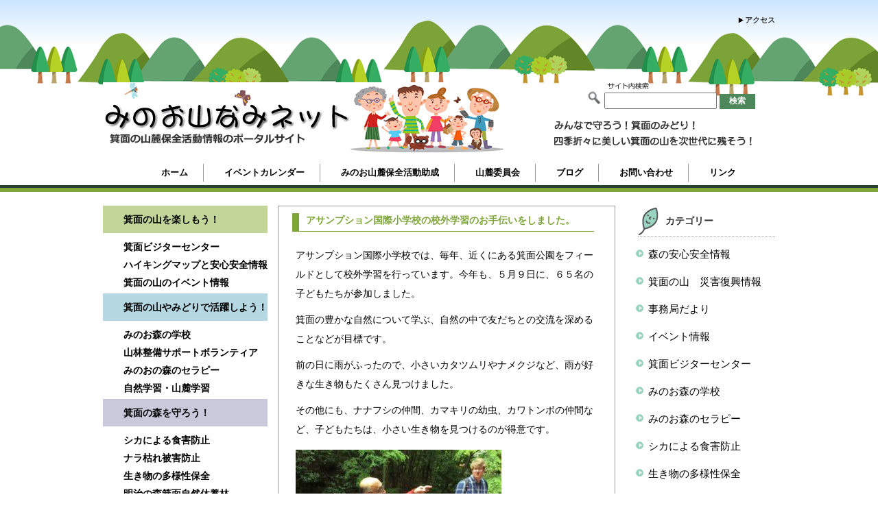

--- FILE ---
content_type: text/html; charset=UTF-8
request_url: https://yama-nami.net/%E8%87%AA%E7%84%B6%E5%AD%A6%E7%BF%92%E3%83%BB%E5%B1%B1%E9%BA%93%E5%AD%A6%E7%BF%92/2018/05/18/16381/
body_size: 20212
content:
<!DOCTYPE html PUBLIC "-//W3C//DTD XHTML 1.0 Transitional//EN" "http://www.w3.org/TR/xhtml1/DTD/xhtml1-transitional.dtd">
<html xmlns="https://www.w3.org/1999/xhtml">
<head>
<meta http-equiv="Content-Type" content="text/html; charset=UTF-8" />
<title>アサンプション国際小学校の校外学習のお手伝いをしました。  |  みのお山なみネット／箕面の山麓保全活動情報のポータルサイト | みんなで守ろう！箕面のみどり！四季折々に美しい箕面の山を次世代に残そう！</title>


<link rel="stylesheet" type="text/css" media="all" href="https://yama-nami.net/site/wp-content/themes/yamanami/style.css?ver=20170330134244" />

<script type="text/JavaScript">
<!--
function MM_preloadImages() { //v3.0
  var d=document; if(d.images){ if(!d.MM_p) d.MM_p=new Array();
    var i,j=d.MM_p.length,a=MM_preloadImages.arguments; for(i=0; i<a.length; i++)
    if (a[i].indexOf("#")!=0){ d.MM_p[j]=new Image; d.MM_p[j++].src=a[i];}}
}

function MM_swapImgRestore() { //v3.0
  var i,x,a=document.MM_sr; for(i=0;a&&i<a.length&&(x=a[i])&&x.oSrc;i++) x.src=x.oSrc;
}

function MM_findObj(n, d) { //v4.01
  var p,i,x;  if(!d) d=document; if((p=n.indexOf("?"))>0&&parent.frames.length) {
    d=parent.frames[n.substring(p+1)].document; n=n.substring(0,p);}
  if(!(x=d[n])&&d.all) x=d.all[n]; for (i=0;!x&&i<d.forms.length;i++) x=d.forms[i][n];
  for(i=0;!x&&d.layers&&i<d.layers.length;i++) x=MM_findObj(n,d.layers[i].document);
  if(!x && d.getElementById) x=d.getElementById(n); return x;
}

function MM_swapImage() { //v3.0
  var i,j=0,x,a=MM_swapImage.arguments; document.MM_sr=new Array; for(i=0;i<(a.length-2);i+=3)
   if ((x=MM_findObj(a[i]))!=null){document.MM_sr[j++]=x; if(!x.oSrc) x.oSrc=x.src; x.src=a[i+2];}
}
//-->
</script>


<meta name='robots' content='max-image-preview:large' />
	<style>img:is([sizes="auto" i], [sizes^="auto," i]) { contain-intrinsic-size: 3000px 1500px }</style>
	<link rel='dns-prefetch' href='//secure.gravatar.com' />
<link rel='dns-prefetch' href='//www.googletagmanager.com' />
<link rel='dns-prefetch' href='//stats.wp.com' />
<link rel='dns-prefetch' href='//v0.wordpress.com' />
<script type="text/javascript">
/* <![CDATA[ */
window._wpemojiSettings = {"baseUrl":"https:\/\/s.w.org\/images\/core\/emoji\/16.0.1\/72x72\/","ext":".png","svgUrl":"https:\/\/s.w.org\/images\/core\/emoji\/16.0.1\/svg\/","svgExt":".svg","source":{"concatemoji":"https:\/\/yama-nami.net\/site\/wp-includes\/js\/wp-emoji-release.min.js?ver=6.8.3"}};
/*! This file is auto-generated */
!function(s,n){var o,i,e;function c(e){try{var t={supportTests:e,timestamp:(new Date).valueOf()};sessionStorage.setItem(o,JSON.stringify(t))}catch(e){}}function p(e,t,n){e.clearRect(0,0,e.canvas.width,e.canvas.height),e.fillText(t,0,0);var t=new Uint32Array(e.getImageData(0,0,e.canvas.width,e.canvas.height).data),a=(e.clearRect(0,0,e.canvas.width,e.canvas.height),e.fillText(n,0,0),new Uint32Array(e.getImageData(0,0,e.canvas.width,e.canvas.height).data));return t.every(function(e,t){return e===a[t]})}function u(e,t){e.clearRect(0,0,e.canvas.width,e.canvas.height),e.fillText(t,0,0);for(var n=e.getImageData(16,16,1,1),a=0;a<n.data.length;a++)if(0!==n.data[a])return!1;return!0}function f(e,t,n,a){switch(t){case"flag":return n(e,"\ud83c\udff3\ufe0f\u200d\u26a7\ufe0f","\ud83c\udff3\ufe0f\u200b\u26a7\ufe0f")?!1:!n(e,"\ud83c\udde8\ud83c\uddf6","\ud83c\udde8\u200b\ud83c\uddf6")&&!n(e,"\ud83c\udff4\udb40\udc67\udb40\udc62\udb40\udc65\udb40\udc6e\udb40\udc67\udb40\udc7f","\ud83c\udff4\u200b\udb40\udc67\u200b\udb40\udc62\u200b\udb40\udc65\u200b\udb40\udc6e\u200b\udb40\udc67\u200b\udb40\udc7f");case"emoji":return!a(e,"\ud83e\udedf")}return!1}function g(e,t,n,a){var r="undefined"!=typeof WorkerGlobalScope&&self instanceof WorkerGlobalScope?new OffscreenCanvas(300,150):s.createElement("canvas"),o=r.getContext("2d",{willReadFrequently:!0}),i=(o.textBaseline="top",o.font="600 32px Arial",{});return e.forEach(function(e){i[e]=t(o,e,n,a)}),i}function t(e){var t=s.createElement("script");t.src=e,t.defer=!0,s.head.appendChild(t)}"undefined"!=typeof Promise&&(o="wpEmojiSettingsSupports",i=["flag","emoji"],n.supports={everything:!0,everythingExceptFlag:!0},e=new Promise(function(e){s.addEventListener("DOMContentLoaded",e,{once:!0})}),new Promise(function(t){var n=function(){try{var e=JSON.parse(sessionStorage.getItem(o));if("object"==typeof e&&"number"==typeof e.timestamp&&(new Date).valueOf()<e.timestamp+604800&&"object"==typeof e.supportTests)return e.supportTests}catch(e){}return null}();if(!n){if("undefined"!=typeof Worker&&"undefined"!=typeof OffscreenCanvas&&"undefined"!=typeof URL&&URL.createObjectURL&&"undefined"!=typeof Blob)try{var e="postMessage("+g.toString()+"("+[JSON.stringify(i),f.toString(),p.toString(),u.toString()].join(",")+"));",a=new Blob([e],{type:"text/javascript"}),r=new Worker(URL.createObjectURL(a),{name:"wpTestEmojiSupports"});return void(r.onmessage=function(e){c(n=e.data),r.terminate(),t(n)})}catch(e){}c(n=g(i,f,p,u))}t(n)}).then(function(e){for(var t in e)n.supports[t]=e[t],n.supports.everything=n.supports.everything&&n.supports[t],"flag"!==t&&(n.supports.everythingExceptFlag=n.supports.everythingExceptFlag&&n.supports[t]);n.supports.everythingExceptFlag=n.supports.everythingExceptFlag&&!n.supports.flag,n.DOMReady=!1,n.readyCallback=function(){n.DOMReady=!0}}).then(function(){return e}).then(function(){var e;n.supports.everything||(n.readyCallback(),(e=n.source||{}).concatemoji?t(e.concatemoji):e.wpemoji&&e.twemoji&&(t(e.twemoji),t(e.wpemoji)))}))}((window,document),window._wpemojiSettings);
/* ]]> */
</script>
<link rel='stylesheet' id='eo-leaflet.js-css' href='https://yama-nami.net/site/wp-content/plugins/event-organiser/lib/leaflet/leaflet.min.css?ver=1.4.0' type='text/css' media='all' />
<style id='eo-leaflet.js-inline-css' type='text/css'>
.leaflet-popup-close-button{box-shadow:none!important;}
</style>
<style id='wp-emoji-styles-inline-css' type='text/css'>

	img.wp-smiley, img.emoji {
		display: inline !important;
		border: none !important;
		box-shadow: none !important;
		height: 1em !important;
		width: 1em !important;
		margin: 0 0.07em !important;
		vertical-align: -0.1em !important;
		background: none !important;
		padding: 0 !important;
	}
</style>
<link rel='stylesheet' id='wp-block-library-css' href='https://yama-nami.net/site/wp-includes/css/dist/block-library/style.min.css?ver=6.8.3' type='text/css' media='all' />
<style id='classic-theme-styles-inline-css' type='text/css'>
/*! This file is auto-generated */
.wp-block-button__link{color:#fff;background-color:#32373c;border-radius:9999px;box-shadow:none;text-decoration:none;padding:calc(.667em + 2px) calc(1.333em + 2px);font-size:1.125em}.wp-block-file__button{background:#32373c;color:#fff;text-decoration:none}
</style>
<link rel='stylesheet' id='mediaelement-css' href='https://yama-nami.net/site/wp-includes/js/mediaelement/mediaelementplayer-legacy.min.css?ver=4.2.17' type='text/css' media='all' />
<link rel='stylesheet' id='wp-mediaelement-css' href='https://yama-nami.net/site/wp-includes/js/mediaelement/wp-mediaelement.min.css?ver=6.8.3' type='text/css' media='all' />
<style id='jetpack-sharing-buttons-style-inline-css' type='text/css'>
.jetpack-sharing-buttons__services-list{display:flex;flex-direction:row;flex-wrap:wrap;gap:0;list-style-type:none;margin:5px;padding:0}.jetpack-sharing-buttons__services-list.has-small-icon-size{font-size:12px}.jetpack-sharing-buttons__services-list.has-normal-icon-size{font-size:16px}.jetpack-sharing-buttons__services-list.has-large-icon-size{font-size:24px}.jetpack-sharing-buttons__services-list.has-huge-icon-size{font-size:36px}@media print{.jetpack-sharing-buttons__services-list{display:none!important}}.editor-styles-wrapper .wp-block-jetpack-sharing-buttons{gap:0;padding-inline-start:0}ul.jetpack-sharing-buttons__services-list.has-background{padding:1.25em 2.375em}
</style>
<style id='global-styles-inline-css' type='text/css'>
:root{--wp--preset--aspect-ratio--square: 1;--wp--preset--aspect-ratio--4-3: 4/3;--wp--preset--aspect-ratio--3-4: 3/4;--wp--preset--aspect-ratio--3-2: 3/2;--wp--preset--aspect-ratio--2-3: 2/3;--wp--preset--aspect-ratio--16-9: 16/9;--wp--preset--aspect-ratio--9-16: 9/16;--wp--preset--color--black: #000000;--wp--preset--color--cyan-bluish-gray: #abb8c3;--wp--preset--color--white: #ffffff;--wp--preset--color--pale-pink: #f78da7;--wp--preset--color--vivid-red: #cf2e2e;--wp--preset--color--luminous-vivid-orange: #ff6900;--wp--preset--color--luminous-vivid-amber: #fcb900;--wp--preset--color--light-green-cyan: #7bdcb5;--wp--preset--color--vivid-green-cyan: #00d084;--wp--preset--color--pale-cyan-blue: #8ed1fc;--wp--preset--color--vivid-cyan-blue: #0693e3;--wp--preset--color--vivid-purple: #9b51e0;--wp--preset--gradient--vivid-cyan-blue-to-vivid-purple: linear-gradient(135deg,rgba(6,147,227,1) 0%,rgb(155,81,224) 100%);--wp--preset--gradient--light-green-cyan-to-vivid-green-cyan: linear-gradient(135deg,rgb(122,220,180) 0%,rgb(0,208,130) 100%);--wp--preset--gradient--luminous-vivid-amber-to-luminous-vivid-orange: linear-gradient(135deg,rgba(252,185,0,1) 0%,rgba(255,105,0,1) 100%);--wp--preset--gradient--luminous-vivid-orange-to-vivid-red: linear-gradient(135deg,rgba(255,105,0,1) 0%,rgb(207,46,46) 100%);--wp--preset--gradient--very-light-gray-to-cyan-bluish-gray: linear-gradient(135deg,rgb(238,238,238) 0%,rgb(169,184,195) 100%);--wp--preset--gradient--cool-to-warm-spectrum: linear-gradient(135deg,rgb(74,234,220) 0%,rgb(151,120,209) 20%,rgb(207,42,186) 40%,rgb(238,44,130) 60%,rgb(251,105,98) 80%,rgb(254,248,76) 100%);--wp--preset--gradient--blush-light-purple: linear-gradient(135deg,rgb(255,206,236) 0%,rgb(152,150,240) 100%);--wp--preset--gradient--blush-bordeaux: linear-gradient(135deg,rgb(254,205,165) 0%,rgb(254,45,45) 50%,rgb(107,0,62) 100%);--wp--preset--gradient--luminous-dusk: linear-gradient(135deg,rgb(255,203,112) 0%,rgb(199,81,192) 50%,rgb(65,88,208) 100%);--wp--preset--gradient--pale-ocean: linear-gradient(135deg,rgb(255,245,203) 0%,rgb(182,227,212) 50%,rgb(51,167,181) 100%);--wp--preset--gradient--electric-grass: linear-gradient(135deg,rgb(202,248,128) 0%,rgb(113,206,126) 100%);--wp--preset--gradient--midnight: linear-gradient(135deg,rgb(2,3,129) 0%,rgb(40,116,252) 100%);--wp--preset--font-size--small: 13px;--wp--preset--font-size--medium: 20px;--wp--preset--font-size--large: 36px;--wp--preset--font-size--x-large: 42px;--wp--preset--spacing--20: 0.44rem;--wp--preset--spacing--30: 0.67rem;--wp--preset--spacing--40: 1rem;--wp--preset--spacing--50: 1.5rem;--wp--preset--spacing--60: 2.25rem;--wp--preset--spacing--70: 3.38rem;--wp--preset--spacing--80: 5.06rem;--wp--preset--shadow--natural: 6px 6px 9px rgba(0, 0, 0, 0.2);--wp--preset--shadow--deep: 12px 12px 50px rgba(0, 0, 0, 0.4);--wp--preset--shadow--sharp: 6px 6px 0px rgba(0, 0, 0, 0.2);--wp--preset--shadow--outlined: 6px 6px 0px -3px rgba(255, 255, 255, 1), 6px 6px rgba(0, 0, 0, 1);--wp--preset--shadow--crisp: 6px 6px 0px rgba(0, 0, 0, 1);}:where(.is-layout-flex){gap: 0.5em;}:where(.is-layout-grid){gap: 0.5em;}body .is-layout-flex{display: flex;}.is-layout-flex{flex-wrap: wrap;align-items: center;}.is-layout-flex > :is(*, div){margin: 0;}body .is-layout-grid{display: grid;}.is-layout-grid > :is(*, div){margin: 0;}:where(.wp-block-columns.is-layout-flex){gap: 2em;}:where(.wp-block-columns.is-layout-grid){gap: 2em;}:where(.wp-block-post-template.is-layout-flex){gap: 1.25em;}:where(.wp-block-post-template.is-layout-grid){gap: 1.25em;}.has-black-color{color: var(--wp--preset--color--black) !important;}.has-cyan-bluish-gray-color{color: var(--wp--preset--color--cyan-bluish-gray) !important;}.has-white-color{color: var(--wp--preset--color--white) !important;}.has-pale-pink-color{color: var(--wp--preset--color--pale-pink) !important;}.has-vivid-red-color{color: var(--wp--preset--color--vivid-red) !important;}.has-luminous-vivid-orange-color{color: var(--wp--preset--color--luminous-vivid-orange) !important;}.has-luminous-vivid-amber-color{color: var(--wp--preset--color--luminous-vivid-amber) !important;}.has-light-green-cyan-color{color: var(--wp--preset--color--light-green-cyan) !important;}.has-vivid-green-cyan-color{color: var(--wp--preset--color--vivid-green-cyan) !important;}.has-pale-cyan-blue-color{color: var(--wp--preset--color--pale-cyan-blue) !important;}.has-vivid-cyan-blue-color{color: var(--wp--preset--color--vivid-cyan-blue) !important;}.has-vivid-purple-color{color: var(--wp--preset--color--vivid-purple) !important;}.has-black-background-color{background-color: var(--wp--preset--color--black) !important;}.has-cyan-bluish-gray-background-color{background-color: var(--wp--preset--color--cyan-bluish-gray) !important;}.has-white-background-color{background-color: var(--wp--preset--color--white) !important;}.has-pale-pink-background-color{background-color: var(--wp--preset--color--pale-pink) !important;}.has-vivid-red-background-color{background-color: var(--wp--preset--color--vivid-red) !important;}.has-luminous-vivid-orange-background-color{background-color: var(--wp--preset--color--luminous-vivid-orange) !important;}.has-luminous-vivid-amber-background-color{background-color: var(--wp--preset--color--luminous-vivid-amber) !important;}.has-light-green-cyan-background-color{background-color: var(--wp--preset--color--light-green-cyan) !important;}.has-vivid-green-cyan-background-color{background-color: var(--wp--preset--color--vivid-green-cyan) !important;}.has-pale-cyan-blue-background-color{background-color: var(--wp--preset--color--pale-cyan-blue) !important;}.has-vivid-cyan-blue-background-color{background-color: var(--wp--preset--color--vivid-cyan-blue) !important;}.has-vivid-purple-background-color{background-color: var(--wp--preset--color--vivid-purple) !important;}.has-black-border-color{border-color: var(--wp--preset--color--black) !important;}.has-cyan-bluish-gray-border-color{border-color: var(--wp--preset--color--cyan-bluish-gray) !important;}.has-white-border-color{border-color: var(--wp--preset--color--white) !important;}.has-pale-pink-border-color{border-color: var(--wp--preset--color--pale-pink) !important;}.has-vivid-red-border-color{border-color: var(--wp--preset--color--vivid-red) !important;}.has-luminous-vivid-orange-border-color{border-color: var(--wp--preset--color--luminous-vivid-orange) !important;}.has-luminous-vivid-amber-border-color{border-color: var(--wp--preset--color--luminous-vivid-amber) !important;}.has-light-green-cyan-border-color{border-color: var(--wp--preset--color--light-green-cyan) !important;}.has-vivid-green-cyan-border-color{border-color: var(--wp--preset--color--vivid-green-cyan) !important;}.has-pale-cyan-blue-border-color{border-color: var(--wp--preset--color--pale-cyan-blue) !important;}.has-vivid-cyan-blue-border-color{border-color: var(--wp--preset--color--vivid-cyan-blue) !important;}.has-vivid-purple-border-color{border-color: var(--wp--preset--color--vivid-purple) !important;}.has-vivid-cyan-blue-to-vivid-purple-gradient-background{background: var(--wp--preset--gradient--vivid-cyan-blue-to-vivid-purple) !important;}.has-light-green-cyan-to-vivid-green-cyan-gradient-background{background: var(--wp--preset--gradient--light-green-cyan-to-vivid-green-cyan) !important;}.has-luminous-vivid-amber-to-luminous-vivid-orange-gradient-background{background: var(--wp--preset--gradient--luminous-vivid-amber-to-luminous-vivid-orange) !important;}.has-luminous-vivid-orange-to-vivid-red-gradient-background{background: var(--wp--preset--gradient--luminous-vivid-orange-to-vivid-red) !important;}.has-very-light-gray-to-cyan-bluish-gray-gradient-background{background: var(--wp--preset--gradient--very-light-gray-to-cyan-bluish-gray) !important;}.has-cool-to-warm-spectrum-gradient-background{background: var(--wp--preset--gradient--cool-to-warm-spectrum) !important;}.has-blush-light-purple-gradient-background{background: var(--wp--preset--gradient--blush-light-purple) !important;}.has-blush-bordeaux-gradient-background{background: var(--wp--preset--gradient--blush-bordeaux) !important;}.has-luminous-dusk-gradient-background{background: var(--wp--preset--gradient--luminous-dusk) !important;}.has-pale-ocean-gradient-background{background: var(--wp--preset--gradient--pale-ocean) !important;}.has-electric-grass-gradient-background{background: var(--wp--preset--gradient--electric-grass) !important;}.has-midnight-gradient-background{background: var(--wp--preset--gradient--midnight) !important;}.has-small-font-size{font-size: var(--wp--preset--font-size--small) !important;}.has-medium-font-size{font-size: var(--wp--preset--font-size--medium) !important;}.has-large-font-size{font-size: var(--wp--preset--font-size--large) !important;}.has-x-large-font-size{font-size: var(--wp--preset--font-size--x-large) !important;}
:where(.wp-block-post-template.is-layout-flex){gap: 1.25em;}:where(.wp-block-post-template.is-layout-grid){gap: 1.25em;}
:where(.wp-block-columns.is-layout-flex){gap: 2em;}:where(.wp-block-columns.is-layout-grid){gap: 2em;}
:root :where(.wp-block-pullquote){font-size: 1.5em;line-height: 1.6;}
</style>
<link rel='stylesheet' id='widgetopts-styles-css' href='https://yama-nami.net/site/wp-content/plugins/widget-options/assets/css/widget-options.css?ver=4.1.3' type='text/css' media='all' />
<link rel='stylesheet' id='fancybox-css' href='https://yama-nami.net/site/wp-content/plugins/easy-fancybox/fancybox/1.5.4/jquery.fancybox.css?ver=1768781706' type='text/css' media='screen' />
<script type="text/javascript" src="https://yama-nami.net/site/wp-includes/js/jquery/jquery.min.js?ver=3.7.1" id="jquery-core-js"></script>
<script type="text/javascript" src="https://yama-nami.net/site/wp-includes/js/jquery/jquery-migrate.min.js?ver=3.4.1" id="jquery-migrate-js"></script>
<script type="text/javascript" src="https://yama-nami.net/site/wp-content/themes/yamanami/js/image-widget-hover.js?ver=0.1.0" id="image-widget-hover-js"></script>

<!-- Site Kit によって追加された Google タグ（gtag.js）スニペット -->
<!-- Google アナリティクス スニペット (Site Kit が追加) -->
<script type="text/javascript" src="https://www.googletagmanager.com/gtag/js?id=GT-T56JFSB" id="google_gtagjs-js" async></script>
<script type="text/javascript" id="google_gtagjs-js-after">
/* <![CDATA[ */
window.dataLayer = window.dataLayer || [];function gtag(){dataLayer.push(arguments);}
gtag("set","linker",{"domains":["yama-nami.net"]});
gtag("js", new Date());
gtag("set", "developer_id.dZTNiMT", true);
gtag("config", "GT-T56JFSB");
/* ]]> */
</script>
<link rel="https://api.w.org/" href="https://yama-nami.net/wp-json/" /><link rel="alternate" title="JSON" type="application/json" href="https://yama-nami.net/wp-json/wp/v2/posts/16381" /><link rel="EditURI" type="application/rsd+xml" title="RSD" href="https://yama-nami.net/site/xmlrpc.php?rsd" />
<meta name="generator" content="WordPress 6.8.3" />
<link rel="canonical" href="https://yama-nami.net/%e8%87%aa%e7%84%b6%e5%ad%a6%e7%bf%92%e3%83%bb%e5%b1%b1%e9%ba%93%e5%ad%a6%e7%bf%92/2018/05/18/16381/" />
<link rel='shortlink' href='https://wp.me/p3C5VH-4gd' />
<link rel="alternate" title="oEmbed (JSON)" type="application/json+oembed" href="https://yama-nami.net/wp-json/oembed/1.0/embed?url=https%3A%2F%2Fyama-nami.net%2F%25e8%2587%25aa%25e7%2584%25b6%25e5%25ad%25a6%25e7%25bf%2592%25e3%2583%25bb%25e5%25b1%25b1%25e9%25ba%2593%25e5%25ad%25a6%25e7%25bf%2592%2F2018%2F05%2F18%2F16381%2F" />
<link rel="alternate" title="oEmbed (XML)" type="text/xml+oembed" href="https://yama-nami.net/wp-json/oembed/1.0/embed?url=https%3A%2F%2Fyama-nami.net%2F%25e8%2587%25aa%25e7%2584%25b6%25e5%25ad%25a6%25e7%25bf%2592%25e3%2583%25bb%25e5%25b1%25b1%25e9%25ba%2593%25e5%25ad%25a6%25e7%25bf%2592%2F2018%2F05%2F18%2F16381%2F&#038;format=xml" />
<meta name="generator" content="Site Kit by Google 1.170.0" />	<style>img#wpstats{display:none}</style>
		
<!-- Jetpack Open Graph Tags -->
<meta property="og:type" content="article" />
<meta property="og:title" content="アサンプション国際小学校の校外学習のお手伝いをしました。" />
<meta property="og:url" content="https://yama-nami.net/%e8%87%aa%e7%84%b6%e5%ad%a6%e7%bf%92%e3%83%bb%e5%b1%b1%e9%ba%93%e5%ad%a6%e7%bf%92/2018/05/18/16381/" />
<meta property="og:description" content="アサンプション国際小学校では、毎年、近くにある箕面公園をフィールドとして校外学習を行っています。今年も、５月９&hellip;" />
<meta property="article:published_time" content="2018-05-18T02:42:44+00:00" />
<meta property="article:modified_time" content="2018-05-18T02:42:44+00:00" />
<meta property="og:site_name" content="みのお山なみネット／箕面の山麓保全活動情報のポータルサイト" />
<meta property="og:image" content="https://yama-nami.net/site/wp-content/uploads/2018/05/22f578a44f03b963c9b13d2e8af11d60.jpeg" />
<meta property="og:image:width" content="1024" />
<meta property="og:image:height" content="768" />
<meta property="og:image:alt" content="" />
<meta property="og:locale" content="ja_JP" />
<meta name="twitter:text:title" content="アサンプション国際小学校の校外学習のお手伝いをしました。" />
<meta name="twitter:image" content="https://yama-nami.net/site/wp-content/uploads/2018/05/22f578a44f03b963c9b13d2e8af11d60.jpeg?w=640" />
<meta name="twitter:card" content="summary_large_image" />

<!-- End Jetpack Open Graph Tags -->
		<style type="text/css" id="wp-custom-css">
			/*
カスタム CSS へようこそ!

CSS (カスケーディングスタイルシート)
は、ブラウザに対し Web
ページの表示方法を指定するためのコードです。このコメントを削除し、カスタマイズを始めることができます。

デフォルトでは、ここで指定したカスタムスタイルはテーマのスタイルシートが読み込まれた後に追加されます。つまり、デフォルトの
CSS
ルールを上書きできるということです。テーマのスタイルシートの内容をここにコピーする必要はありません。追加したい内容だけを書き込んでください。
*/
//土曜日の色を変える
.eo-fullcalendar .fc-view-container .fc-view table tbody .fc-widget-content .fc-day-grid-container .fc-day-grid .fc-row .fc-content-skeleton table thead .fc-sun {
color: #7f1311;
}

body.page-id-3272 #morigaku_phto {
	padding-left: 14px;
	padding-top: 10px;
	padding-bottom: 10px;
	width: 220px;
}

body.page-id-32968 #bosyuitemcountens {
	margin: 0;
	padding: 0;
	height: auto;
	width: 600px;
}

.itemBlock {
	height: 300px;
	width: 190px;
	float: left;
	padding-right: 5px;
	padding-left: 5px;
}

.itemBlockIMG {
	width: 140px;
	padding-top: 0;
	padding-right: 25px;
	padding-bottom: 0;
	padding-left: 25px;
	height: 130px;
}

.itemBlocktitle {
	float: left;
	height: 30px;
	width: 190px;
}		</style>
		
<script type="text/javascript">

  var _gaq = _gaq || [];
  _gaq.push(['_setAccount', 'UA-40435565-1']);
  _gaq.push(['_trackPageview']);

  (function() {
    var ga = document.createElement('script'); ga.type = 'text/javascript'; ga.async = true;
    ga.src = ('https:' == document.location.protocol ? 'https://ssl' : 'http://www') + '.google-analytics.com/ga.js';
    var s = document.getElementsByTagName('script')[0]; s.parentNode.insertBefore(ga, s);
  })();

</script>

</head>

<body class="wp-singular post-template-default single single-post postid-16381 single-format-standard wp-theme-yamanami metaslider-plugin" onload="MM_preloadImages('https://yama-nami.net/site/wp-content/themes/yamanami/img/banner_kifu_s_on.gif','https://yama-nami.net/site/wp-content/themes/yamanami/img/banner_blog_on.gif','https://yama-nami.net/site/wp-content/themes/yamanami/img/banner_event_on.gif','https://yama-nami.net/site/wp-content/themes/yamanami/img/banner_fund_on.gif')">

<div id="header">
  <div id="hWrapper">
	<div id="hNavi" class="clearfix"><ul id="menu-header-menu" class="menu"><li id="menu-item-27" class="menu-item menu-item-type-custom menu-item-object-custom menu-item-27"><a href="https://yama-nami.net/%e5%b1%b1%e9%ba%93%e5%a7%94%e5%93%a1%e4%bc%9a/#map">アクセス</a></li>
</ul></div>    <!-- / #hNavi 終わり-->
    <div id="hMain" class="clearfix">
      <div id="title">
        <h1><img src="https://yama-nami.net/site/wp-content/themes/yamanami/img/title.gif" alt="みのお山なみねっと" width="586" height="104" /></h1>
      </div>
      <!-- / #title 終わり-->
<div id="search">
        <div id="search01"><img src="https://yama-nami.net/site/wp-content/themes/yamanami/img/kensaku.gif" alt="検索" width="60" height="10" /></div>
        <!-- / #search01 終わり -->
        <div id="search02"><img src="https://yama-nami.net/site/wp-content/themes/yamanami/img/loupe.gif" alt="虫眼鏡" width="20" height="21" />

<!-- このコードの使用は、Google カスタム検索の利用規約への同意を前提とします。 -->
<!-- 利用規約は次の URL でご覧いただけます: http://www.google.co.jp/cse/docs/tos.html -->
<form name="cse" id="searchbox_demo" action="https://www.google.com/cse">
  <input type="hidden" name="cref" value="" />
  <input type="hidden" name="ie" value="utf-8" />
  <input type="hidden" name="hl" value="" />
  <input name="q" type="text" size="40" />
  <label class="kensaku">
  <input type="submit" name="sa" value="検索" />
  </label>
</form>
<script type="text/javascript" src="https://www.google.co.jp/cse/tools/onthefly?form=searchbox_demo&lang="></script>


	    </div><!-- / #search02 終わり -->      
        <div id="catchcopy"><img src="https://yama-nami.net/site/wp-content/themes/yamanami/img/catchcopy.gif" alt="みんなで守ろう！箕面のみどり！四季折々に美しい箕面の山を次世代に残そう！" width="288" height="37" /></div>
      <!-- / #catchcopy 終わり-->
	  </div><!-- / #search 終わり-->    </div>

	<div id="gNavi" class="menu-main-menu-container"><ul id="menu-main-menu" class="menu"><li id="menu-item-13" class="menu-item menu-item-type-custom menu-item-object-custom menu-item-home menu-item-13"><a href="https://yama-nami.net/">ホーム</a></li>
<li id="menu-item-28007" class="menu-item menu-item-type-post_type menu-item-object-page menu-item-28007"><a href="https://yama-nami.net/%e3%82%a4%e3%83%99%e3%83%b3%e3%83%88%e3%82%ab%e3%83%ac%e3%83%b3%e3%83%80%e3%83%bc/">イベントカレンダー</a></li>
<li id="menu-item-4682" class="menu-item menu-item-type-post_type menu-item-object-page menu-item-4682"><a href="https://yama-nami.net/%e3%83%95%e3%82%a1%e3%83%b3%e3%83%89/">みのお山麓保全活動助成</a></li>
<li id="menu-item-16" class="menu-item menu-item-type-post_type menu-item-object-page menu-item-16"><a href="https://yama-nami.net/%e5%b1%b1%e9%ba%93%e5%a7%94%e5%93%a1%e4%bc%9a/">山麓委員会</a></li>
<li id="menu-item-22" class="menu-item menu-item-type-post_type menu-item-object-page current_page_parent menu-item-22"><a href="https://yama-nami.net/%e3%83%96%e3%83%ad%e3%82%b0/">ブログ</a></li>
<li id="menu-item-5788" class="menu-item menu-item-type-post_type menu-item-object-page menu-item-5788"><a href="https://yama-nami.net/%e3%83%95%e3%82%a9%e3%83%bc%e3%83%a0/">お問い合わせ</a></li>
<li id="menu-item-6475" class="menu-item menu-item-type-post_type menu-item-object-page menu-item-6475"><a href="https://yama-nami.net/%e3%83%aa%e3%83%b3%e3%82%af/">リンク</a></li>
</ul></div>

  </div><!-- / #hWrapper 終わり-->  
</div><!-- / #header 終わり-->

<div id="main">

    <div id="sNavi">
  
  	<div id="nav_menu-2" class="widget widget-container widget_nav_menu"><div class="menu-side-top-menu-container"><ul id="menu-side-top-menu" class="menu"><li id="menu-item-42" class="tanosimu menu-item menu-item-type-post_type menu-item-object-page menu-item-has-children menu-item-42"><a href="https://yama-nami.net/%e7%ae%95%e9%9d%a2%e3%81%ae%e5%b1%b1%e3%82%92%e6%a5%bd%e3%81%97%e3%82%82%e3%81%86%ef%bc%81/">箕面の山を楽しもう！</a>
<ul class="sub-menu">
	<li id="menu-item-16087" class="menu-item menu-item-type-custom menu-item-object-custom menu-item-16087"><a href="https://yama-nami.net/minoh-visitor/">箕面ビジターセンター</a></li>
	<li id="menu-item-5076" class="menu-item menu-item-type-post_type menu-item-object-page menu-item-5076"><a href="https://yama-nami.net/%e7%ae%95%e9%9d%a2%e3%81%ae%e5%b1%b1%e3%82%92%e6%a5%bd%e3%81%97%e3%82%82%e3%81%86%ef%bc%81/%e3%83%8f%e3%82%a4%e3%82%ad%e3%83%b3%e3%82%b0%e3%83%9e%e3%83%83%e3%83%97/">ハイキングマップと安心安全情報</a></li>
	<li id="menu-item-5075" class="menu-item menu-item-type-post_type menu-item-object-page menu-item-5075"><a href="https://yama-nami.net/%e7%ae%95%e9%9d%a2%e3%81%ae%e5%b1%b1%e3%82%92%e6%a5%bd%e3%81%97%e3%82%82%e3%81%86%ef%bc%81/%e7%ae%95%e9%9d%a2%e3%81%ae%e5%b1%b1%e3%81%ae%e3%82%a4%e3%83%99%e3%83%b3%e3%83%88%e6%83%85%e5%a0%b1/">箕面の山のイベント情報</a></li>
</ul>
</li>
<li id="menu-item-41" class="ikasu menu-item menu-item-type-post_type menu-item-object-page menu-item-has-children menu-item-41"><a href="https://yama-nami.net/%e7%ae%95%e9%9d%a2%e3%81%ae%e5%b1%b1%e3%82%84%e3%81%bf%e3%81%a9%e3%82%8a%e3%81%a7%e6%b4%bb%e8%ba%8d%e3%81%97%e3%82%88%e3%81%86%ef%bc%81/">箕面の山やみどりで活躍しよう！</a>
<ul class="sub-menu">
	<li id="menu-item-5073" class="menu-item menu-item-type-post_type menu-item-object-page menu-item-5073"><a href="https://yama-nami.net/%e7%ae%95%e9%9d%a2%e3%81%ae%e5%b1%b1%e3%82%84%e3%81%bf%e3%81%a9%e3%82%8a%e3%81%a7%e6%b4%bb%e8%ba%8d%e3%81%97%e3%82%88%e3%81%86%ef%bc%81/%e3%81%bf%e3%81%ae%e3%81%8a%e6%a3%ae%e3%81%ae%e5%ad%a6%e6%a0%a1/">みのお森の学校</a></li>
	<li id="menu-item-26375" class="menu-item menu-item-type-post_type menu-item-object-page menu-item-26375"><a href="https://yama-nami.net/%e5%b1%b1%e6%9e%97%e6%95%b4%e5%82%99%e3%82%b5%e3%83%9d%e3%83%bc%e3%82%bf%e3%83%bc/">山林整備サポートボランティア</a></li>
	<li id="menu-item-5074" class="menu-item menu-item-type-post_type menu-item-object-page menu-item-5074"><a href="https://yama-nami.net/%e7%ae%95%e9%9d%a2%e3%81%ae%e5%b1%b1%e3%82%84%e3%81%bf%e3%81%a9%e3%82%8a%e3%81%a7%e6%b4%bb%e8%ba%8d%e3%81%97%e3%82%88%e3%81%86%ef%bc%81/%e3%81%bf%e3%81%ae%e3%81%8a%e6%a3%ae%e3%81%ae%e3%82%bb%e3%83%a9%e3%83%94%e3%83%bc/">みのおの森のセラピー</a></li>
	<li id="menu-item-5080" class="menu-item menu-item-type-post_type menu-item-object-page menu-item-5080"><a href="https://yama-nami.net/%e7%ae%95%e9%9d%a2%e3%81%ae%e5%b1%b1%e3%82%84%e3%81%bf%e3%81%a9%e3%82%8a%e3%81%a7%e6%b4%bb%e8%ba%8d%e3%81%97%e3%82%88%e3%81%86%ef%bc%81/%e8%87%aa%e7%84%b6%e5%ad%a6%e7%bf%92%e3%83%bb%e5%b1%b1%e9%ba%93%e5%ad%a6%e7%bf%92/">自然学習・山麓学習</a></li>
</ul>
</li>
<li id="menu-item-40" class="mamoru menu-item menu-item-type-post_type menu-item-object-page menu-item-has-children menu-item-40"><a href="https://yama-nami.net/%e7%ae%95%e9%9d%a2%e3%81%ae%e6%a3%ae%e3%82%92%e5%ae%88%e3%82%8d%e3%81%86%ef%bc%81/">箕面の森を守ろう！</a>
<ul class="sub-menu">
	<li id="menu-item-6215" class="menu-item menu-item-type-post_type menu-item-object-page menu-item-6215"><a href="https://yama-nami.net/%e3%82%b7%e3%82%ab%e3%81%ab%e3%82%88%e3%82%8b%e9%a3%9f%e5%ae%b3%e9%98%b2%e6%ad%a2/">シカによる食害防止</a></li>
	<li id="menu-item-5078" class="menu-item menu-item-type-post_type menu-item-object-page menu-item-5078"><a href="https://yama-nami.net/%e7%ae%95%e9%9d%a2%e3%81%ae%e6%a3%ae%e3%82%92%e5%ae%88%e3%82%8d%e3%81%86%ef%bc%81/%e3%83%8a%e3%83%a9%e6%9e%af%e3%82%8c%e8%a2%ab%e5%ae%b3%e9%98%b2%e6%ad%a2/">ナラ枯れ被害防止</a></li>
	<li id="menu-item-5079" class="menu-item menu-item-type-post_type menu-item-object-page menu-item-5079"><a href="https://yama-nami.net/%e7%ae%95%e9%9d%a2%e3%81%ae%e6%a3%ae%e3%82%92%e5%ae%88%e3%82%8d%e3%81%86%ef%bc%81/%e7%94%9f%e3%81%8d%e7%89%a9%e3%81%ae%e5%a4%9a%e6%a7%98%e6%80%a7%e4%bf%9d%e5%85%a8/">生き物の多様性保全</a></li>
	<li id="menu-item-6230" class="menu-item menu-item-type-post_type menu-item-object-page menu-item-6230"><a href="https://yama-nami.net/%e3%83%88%e3%83%83%e3%83%97%e3%83%9a%e3%83%bc%e3%82%b8-2-2-2/%e6%98%8e%e6%b2%bb%e3%81%ae%e6%a3%ae%e7%ae%95%e9%9d%a2%e5%9b%bd%e5%ae%9a%e5%85%ac%e5%9c%92%e8%87%aa%e7%84%b6%e4%bc%91%e9%a4%8a%e6%9e%97%e7%ae%a1%e7%90%86%e5%8d%94%e8%ad%b0%e4%bc%9a/">明治の森箕面自然休養林</a></li>
</ul>
</li>
<li id="menu-item-39" class="sodateru menu-item menu-item-type-post_type menu-item-object-page menu-item-39"><a href="https://yama-nami.net/%e6%9c%aa%e6%9d%a5%e3%81%ab%e3%81%a4%e3%81%aa%e3%81%90%e6%a3%ae%e3%81%a5%e3%81%8f%e3%82%8a/%e7%ae%95%e9%9d%a2%e3%81%ae%e9%87%8c%e5%b1%b1%e6%96%87%e5%8c%96%e3%82%92%e8%82%b2%e3%81%a6%e3%82%88%e3%81%86%ef%bc%81/">箕面の里山文化を育てよう！</a></li>
</ul></div></div><div id="widget_sp_image-4" class="widget widget-container widget_sp_image"><h2 class="widgettitle">event_calendar-bannar</h2>
<a href="https://wp.me/P3C5VH-75l" target="_self" class="widget_sp_image-image-link" title="event_calendar-bannar"><img width="240" height="160" alt="event_calendar-bannar" class="attachment-full" style="max-width: 100%;" srcset="https://yama-nami.net/site/wp-content/uploads/2013/12/event_calendar-bannar.png 240w, https://yama-nami.net/site/wp-content/uploads/2013/12/event_calendar-bannar-80x53.png 80w" sizes="(max-width: 240px) 100vw, 240px" src="https://yama-nami.net/site/wp-content/uploads/2013/12/event_calendar-bannar.png" /></a></div><div id="widget_sp_image-3" class="widget widget-container widget_sp_image"><h2 class="widgettitle">blog-bannar</h2>
<a href="https://yama-nami.net/%E3%83%96%E3%83%AD%E3%82%B0/" target="_blank" class="widget_sp_image-image-link" title="blog-bannar"><img width="240" height="158" alt="blog-bannar" class="attachment-full" style="max-width: 100%;" srcset="https://yama-nami.net/site/wp-content/uploads/2013/12/blog-bannar.png 240w, https://yama-nami.net/site/wp-content/uploads/2013/12/blog-bannar-80x52.png 80w" sizes="(max-width: 240px) 100vw, 240px" src="https://yama-nami.net/site/wp-content/uploads/2013/12/blog-bannar.png" /></a></div><div id="widget_sp_image-9" class="widget widget-container widget_sp_image"><h2 class="widgettitle">sidebar_visitor_03</h2>
<a href="https://yama-nami.net/minoh-visitor/" target="_blank" class="widget_sp_image-image-link" title="sidebar_visitor_03"><img width="241" height="161" alt="sidebar_visitor_03" class="attachment-full" style="max-width: 100%;" srcset="https://yama-nami.net/site/wp-content/uploads/2016/04/sidebar_visitor_03.png 241w, https://yama-nami.net/site/wp-content/uploads/2016/04/sidebar_visitor_03-150x100.png 150w" sizes="(max-width: 241px) 100vw, 241px" src="https://yama-nami.net/site/wp-content/uploads/2016/04/sidebar_visitor_03.png" /></a></div><div id="widget_sp_image-5" class="widget widget-container widget_sp_image"><h2 class="widgettitle">fund-bannar</h2>
<a href="https://yama-nami.net/%E3%83%95%E3%82%A1%E3%83%B3%E3%83%89/" target="_self" class="widget_sp_image-image-link" title="fund-bannar"><img width="241" height="161" alt="fund-bannar" class="attachment-full" style="max-width: 100%;" src="https://yama-nami.net/site/wp-content/uploads/2020/08/sidebar_log_morikifu_03.gif" /></a></div><div id="widget_sp_image-6" class="widget widget-container widget_sp_image"><h2 class="widgettitle">yamanaminewsletter_logo</h2>
<a href="https://wp.me/P3C5VH-6Ri" target="_self" class="widget_sp_image-image-link" title="yamanaminewsletter_logo"><img width="240" height="160" alt="山なみ通信" class="attachment-full" style="max-width: 100%;" srcset="https://yama-nami.net/site/wp-content/uploads/2014/02/yamanaminewsletter_logo.png 240w, https://yama-nami.net/site/wp-content/uploads/2014/02/yamanaminewsletter_logo-80x53.png 80w" sizes="(max-width: 240px) 100vw, 240px" src="https://yama-nami.net/site/wp-content/uploads/2014/02/yamanaminewsletter_logo.png" /></a></div><div id="widget_sp_image-11" class="widget widget-container widget_sp_image"><h2 class="widgettitle">sidebar_minohdvd_logo_02</h2>
<a href="https://wp.me/P3C5VH-4S8" target="_self" class="widget_sp_image-image-link" title="sidebar_minohdvd_logo_02"><img width="241" height="161" alt="未来につなぐ森づくり　＃箕面の森の守りびと" class="attachment-full" style="max-width: 100%;" src="https://yama-nami.net/site/wp-content/uploads/2020/01/sidebar_log_morikifu_02.gif" /></a></div><div id="widget_sp_image-12" class="widget widget-container widget_sp_image"><h2 class="widgettitle">sidebar_logo_yamafesta</h2>
<a href="https://yama-nami.net/?page_id=12187&#038;previ" target="_blank" class="widget_sp_image-image-link" title="sidebar_logo_yamafesta"><img width="241" height="161" alt="sidebar_logo_yamafesta" class="attachment-full" style="max-width: 100%;" srcset="https://yama-nami.net/site/wp-content/uploads/2017/10/sidebar_logo_yamafesta.png 241w, https://yama-nami.net/site/wp-content/uploads/2017/10/sidebar_logo_yamafesta-150x100.png 150w" sizes="(max-width: 241px) 100vw, 241px" src="https://yama-nami.net/site/wp-content/uploads/2017/10/sidebar_logo_yamafesta.png" /></a></div><div id="metaslider_widget-2" class="widget widget-container widget_metaslider_widget"><div id="metaslider-id-9171" style="max-width: 235px;" class="ml-slider-3-104-0 metaslider metaslider-coin metaslider-9171 ml-slider ms-theme-default" role="region" aria-label="自然工作サイドバー" data-height="235" data-width="235">
    <div id="metaslider_container_9171">
        <div id='metaslider_9171' class='coin-slider'>
<a href="javascript:void(0)" target="_self"><img src="https://yama-nami.net/site/wp-content/uploads/2015/07/9d6677bb1e02b83d7c2fa811230132c3-235x235.jpg" height="235" width="235" alt="" class="slider-9171 slide-8907 msDefaultImage" style="display: none;" /><span>愉快な森の仲間たち</span></a>
<a href="javascript:void(0)" target="_self"><img src="https://yama-nami.net/site/wp-content/uploads/2015/07/f48b1014dcb1c7526bb5a6e530f8c021-235x235.jpg" height="235" width="235" alt="" class="slider-9171 slide-8912 msDefaultImage" style="display: none;" /><span>森のお友達</span></a>
<a href="javascript:void(0)" target="_self"><img src="https://yama-nami.net/site/wp-content/uploads/2015/07/2c050552bc9e568ed6c0290a118537fe-235x235.jpg" height="235" width="235" alt="" class="slider-9171 slide-8911 msDefaultImage" style="display: none;" /><span>かぶとむし</span></a>
<a href="javascript:void(0)" target="_self"><img src="https://yama-nami.net/site/wp-content/uploads/2015/07/edecd9caf14537ccde8c5f66e548da01-235x235.jpg" height="235" width="235" alt="" class="slider-9171 slide-8914 msDefaultImage" style="display: none;" /></a>
        </div>
        
    </div>
</div></div>    
    
  </div><!-- / #sNavi 終わり-->  
      
     
<div id="center">
      <div class="posts">
    <h2>アサンプション国際小学校の校外学習のお手伝いをしました。</h2>
    <div class="honbun">
    	<p>アサンプション国際小学校では、毎年、近くにある箕面公園をフィールドとして校外学習を行っています。今年も、５月９日に、６５名の子どもたちが参加しました。</p>
<p>箕面の豊かな自然について学ぶ、自然の中で友だちとの交流を深めることなどが目標です。</p>
<p>前の日に雨がふったので、小さいカタツムリやナメクジなど、雨が好きな生き物もたくさん見つけました。</p>
<p>その他にも、ナナフシの仲間、カマキリの幼虫、カワトンボの仲間など、子どもたちは、小さい生き物を見つけるのが得意です。</p>
<p><a href="https://yama-nami.net/site/wp-content/uploads/2018/05/22f578a44f03b963c9b13d2e8af11d60.jpeg"><img loading="lazy" decoding="async" data-attachment-id="16382" data-permalink="https://yama-nami.net/%e8%87%aa%e7%84%b6%e5%ad%a6%e7%bf%92%e3%83%bb%e5%b1%b1%e9%ba%93%e5%ad%a6%e7%bf%92/2018/05/18/16381/attachment/%e8%87%aa%e7%84%b6%e8%a6%b3%e5%af%9f/" data-orig-file="https://yama-nami.net/site/wp-content/uploads/2018/05/22f578a44f03b963c9b13d2e8af11d60.jpeg" data-orig-size="1024,768" data-comments-opened="0" data-image-meta="{&quot;aperture&quot;:&quot;0&quot;,&quot;credit&quot;:&quot;&quot;,&quot;camera&quot;:&quot;&quot;,&quot;caption&quot;:&quot;&quot;,&quot;created_timestamp&quot;:&quot;0&quot;,&quot;copyright&quot;:&quot;&quot;,&quot;focal_length&quot;:&quot;0&quot;,&quot;iso&quot;:&quot;0&quot;,&quot;shutter_speed&quot;:&quot;0&quot;,&quot;title&quot;:&quot;&quot;,&quot;orientation&quot;:&quot;0&quot;}" data-image-title="自然観察" data-image-description="" data-image-caption="" data-medium-file="https://yama-nami.net/site/wp-content/uploads/2018/05/22f578a44f03b963c9b13d2e8af11d60-150x113.jpeg" data-large-file="https://yama-nami.net/site/wp-content/uploads/2018/05/22f578a44f03b963c9b13d2e8af11d60-300x225.jpeg" class="alignnone size-large wp-image-16382" src="https://yama-nami.net/site/wp-content/uploads/2018/05/22f578a44f03b963c9b13d2e8af11d60-300x225.jpeg" alt="" width="300" height="225" srcset="https://yama-nami.net/site/wp-content/uploads/2018/05/22f578a44f03b963c9b13d2e8af11d60-300x225.jpeg 300w, https://yama-nami.net/site/wp-content/uploads/2018/05/22f578a44f03b963c9b13d2e8af11d60-150x113.jpeg 150w, https://yama-nami.net/site/wp-content/uploads/2018/05/22f578a44f03b963c9b13d2e8af11d60.jpeg 1024w" sizes="auto, (max-width: 300px) 100vw, 300px" /></a></p>
<p>瀧安寺前広場で、トゲトゲしているもの、だれかがたべたあと、音のするもの、においのするものなど、「森のたからものさがし」をしました。</p>
<p>たからもの探しが終わったあとに、箕面公園管理事務所の協力をいただき、モミジのポット苗作りをしてもらいました。６５個のポット苗を作りました。</p>
<p><a href="https://yama-nami.net/site/wp-content/uploads/2018/05/bfa1abede45a3653245f3b836cf315f8.jpeg"><img loading="lazy" decoding="async" data-attachment-id="16383" data-permalink="https://yama-nami.net/%e8%87%aa%e7%84%b6%e5%ad%a6%e7%bf%92%e3%83%bb%e5%b1%b1%e9%ba%93%e5%ad%a6%e7%bf%92/2018/05/18/16381/attachment/image1-%e3%82%b3%e3%83%94%e3%83%bc-%e3%82%b3%e3%83%94%e3%83%bc/" data-orig-file="https://yama-nami.net/site/wp-content/uploads/2018/05/bfa1abede45a3653245f3b836cf315f8.jpeg" data-orig-size="1024,768" data-comments-opened="0" data-image-meta="{&quot;aperture&quot;:&quot;2.4&quot;,&quot;credit&quot;:&quot;&quot;,&quot;camera&quot;:&quot;iPad Air 2&quot;,&quot;caption&quot;:&quot;&quot;,&quot;created_timestamp&quot;:&quot;1525863931&quot;,&quot;copyright&quot;:&quot;&quot;,&quot;focal_length&quot;:&quot;3.3&quot;,&quot;iso&quot;:&quot;32&quot;,&quot;shutter_speed&quot;:&quot;0.033333333333333&quot;,&quot;title&quot;:&quot;&quot;,&quot;orientation&quot;:&quot;1&quot;}" data-image-title="image1 &#8211; コピー &#8211; コピー" data-image-description="" data-image-caption="" data-medium-file="https://yama-nami.net/site/wp-content/uploads/2018/05/bfa1abede45a3653245f3b836cf315f8-150x113.jpeg" data-large-file="https://yama-nami.net/site/wp-content/uploads/2018/05/bfa1abede45a3653245f3b836cf315f8-300x225.jpeg" class="alignnone size-large wp-image-16383" src="https://yama-nami.net/site/wp-content/uploads/2018/05/bfa1abede45a3653245f3b836cf315f8-300x225.jpeg" alt="" width="300" height="225" srcset="https://yama-nami.net/site/wp-content/uploads/2018/05/bfa1abede45a3653245f3b836cf315f8-300x225.jpeg 300w, https://yama-nami.net/site/wp-content/uploads/2018/05/bfa1abede45a3653245f3b836cf315f8-150x113.jpeg 150w, https://yama-nami.net/site/wp-content/uploads/2018/05/bfa1abede45a3653245f3b836cf315f8.jpeg 1024w" sizes="auto, (max-width: 300px) 100vw, 300px" /></a></p>
<p>このモミジの小さい苗、何もしないでほっておくと日当たりが悪いので、枯れてしまいます。</p>
<p>作ってもらったモミジのポット苗は、学校に持ち帰ってもらい、枯れずに育ったら、また箕面公園の山に返す予定です。</p>
<p><a href="https://yama-nami.net/site/wp-content/uploads/2018/05/2c57fb6fd660a3aa789f50650a4e6aa3.jpg"><img loading="lazy" decoding="async" data-attachment-id="16385" data-permalink="https://yama-nami.net/%e8%87%aa%e7%84%b6%e5%ad%a6%e7%bf%92%e3%83%bb%e5%b1%b1%e9%ba%93%e5%ad%a6%e7%bf%92/2018/05/18/16381/attachment/%e3%83%9d%e3%83%83%e3%83%88%e8%8b%97-%e3%82%b3%e3%83%94%e3%83%bc/" data-orig-file="https://yama-nami.net/site/wp-content/uploads/2018/05/2c57fb6fd660a3aa789f50650a4e6aa3.jpg" data-orig-size="775,1024" data-comments-opened="0" data-image-meta="{&quot;aperture&quot;:&quot;2.4&quot;,&quot;credit&quot;:&quot;&quot;,&quot;camera&quot;:&quot;iPad Air 2&quot;,&quot;caption&quot;:&quot;&quot;,&quot;created_timestamp&quot;:&quot;1525864176&quot;,&quot;copyright&quot;:&quot;&quot;,&quot;focal_length&quot;:&quot;3.3&quot;,&quot;iso&quot;:&quot;64&quot;,&quot;shutter_speed&quot;:&quot;0.033333333333333&quot;,&quot;title&quot;:&quot;&quot;,&quot;orientation&quot;:&quot;1&quot;}" data-image-title="ポット苗 &#8211; コピー" data-image-description="" data-image-caption="" data-medium-file="https://yama-nami.net/site/wp-content/uploads/2018/05/2c57fb6fd660a3aa789f50650a4e6aa3-150x198.jpg" data-large-file="https://yama-nami.net/site/wp-content/uploads/2018/05/2c57fb6fd660a3aa789f50650a4e6aa3-300x396.jpg" class="alignnone size-large wp-image-16385" src="https://yama-nami.net/site/wp-content/uploads/2018/05/2c57fb6fd660a3aa789f50650a4e6aa3-300x396.jpg" alt="" width="300" height="396" srcset="https://yama-nami.net/site/wp-content/uploads/2018/05/2c57fb6fd660a3aa789f50650a4e6aa3-300x396.jpg 300w, https://yama-nami.net/site/wp-content/uploads/2018/05/2c57fb6fd660a3aa789f50650a4e6aa3-150x198.jpg 150w, https://yama-nami.net/site/wp-content/uploads/2018/05/2c57fb6fd660a3aa789f50650a4e6aa3.jpg 775w" sizes="auto, (max-width: 300px) 100vw, 300px" /></a></p>
<p>元気に大きく育ちますように！</p>
    
    </div><!-- / honbun終わり-->
	<div class="archive">   
	  <p> カテゴリ：<a href="https://yama-nami.net/category/%e4%ba%8b%e5%8b%99%e5%b1%80%e3%81%a0%e3%82%88%e3%82%8a/" rel="category tag">事務局だより</a>,<a href="https://yama-nami.net/category/%e8%87%aa%e7%84%b6%e5%ad%a6%e7%bf%92%e3%83%bb%e5%b1%b1%e9%ba%93%e5%ad%a6%e7%bf%92/" rel="category tag">自然学習・山麓学習</a></p>
	  <p>タグ：</p>
	  <p>投稿者：sanroku</p>
	  <p>投稿日：2018年05月18日 11時間42分44秒</p>	  
	  </div><!-- / archive終わり-->    
	</div><!-- / posts 終わり-->  
  

  </div><!-- / #center 終わり-->
  
  <div id="right">
    
    
    <div id="categories-2" class="widget widget_categories"><h3 class="widget-title">カテゴリー</h3>
			<ul>
					<li class="cat-item cat-item-19"><a href="https://yama-nami.net/category/%e6%a3%ae%e3%81%ae%e5%ae%89%e5%bf%83%e5%ae%89%e5%85%a8%e6%83%85%e5%a0%b1/">森の安心安全情報</a>
</li>
	<li class="cat-item cat-item-345"><a href="https://yama-nami.net/category/%e7%ae%95%e9%9d%a2%e3%81%ae%e5%b1%b1%e3%80%80%e7%81%bd%e5%ae%b3%e5%be%a9%e8%88%88/">箕面の山　災害復興情報</a>
</li>
	<li class="cat-item cat-item-20"><a href="https://yama-nami.net/category/%e4%ba%8b%e5%8b%99%e5%b1%80%e3%81%a0%e3%82%88%e3%82%8a/">事務局だより</a>
</li>
	<li class="cat-item cat-item-11"><a href="https://yama-nami.net/category/%e3%82%a4%e3%83%99%e3%83%b3%e3%83%88%e6%83%85%e5%a0%b1/">イベント情報</a>
</li>
	<li class="cat-item cat-item-7"><a href="https://yama-nami.net/category/%e7%ae%95%e9%9d%a2%e3%83%93%e3%82%b8%e3%82%bf%e3%83%bc%e3%82%bb%e3%83%b3%e3%82%bf%e3%83%bc/">箕面ビジターセンター</a>
</li>
	<li class="cat-item cat-item-206"><a href="https://yama-nami.net/category/%e3%81%bf%e3%81%ae%e3%81%8a%e6%a3%ae%e3%81%ae%e5%ad%a6%e6%a0%a1/">みのお森の学校</a>
</li>
	<li class="cat-item cat-item-16"><a href="https://yama-nami.net/category/%e3%81%bf%e3%81%ae%e3%81%8a%e6%a3%ae%e3%81%ae%e3%82%bb%e3%83%a9%e3%83%94%e3%83%bc/">みのお森のセラピー</a>
</li>
	<li class="cat-item cat-item-228"><a href="https://yama-nami.net/category/%e3%82%b7%e3%82%ab%e3%81%ab%e3%82%88%e3%82%8b%e9%a3%9f%e5%ae%b3%e9%98%b2%e6%ad%a2/">シカによる食害防止</a>
</li>
	<li class="cat-item cat-item-12"><a href="https://yama-nami.net/category/%e7%94%9f%e3%81%8d%e7%89%a9%e3%81%ae%e5%a4%9a%e6%a7%98%e6%80%a7%e4%bf%9d%e5%85%a8/">生き物の多様性保全</a>
</li>
	<li class="cat-item cat-item-286"><a href="https://yama-nami.net/category/%e5%b1%b1%e6%9e%97%e6%89%80%e6%9c%89%e8%80%85/">山林整備サポート</a>
</li>
	<li class="cat-item cat-item-223"><a href="https://yama-nami.net/category/%e6%98%8e%e6%b2%bb%e3%81%ae%e6%a3%ae%e7%ae%95%e9%9d%a2%e8%87%aa%e7%84%b6%e4%bc%91%e9%a4%8a%e6%9e%97%e7%ae%a1%e7%90%86%e5%8d%94%e8%ad%b0%e4%bc%9a/">明治の森箕面自然休養林管理協議会</a>
</li>
	<li class="cat-item cat-item-15"><a href="https://yama-nami.net/category/%e8%87%aa%e7%84%b6%e5%ad%a6%e7%bf%92%e3%83%bb%e5%b1%b1%e9%ba%93%e5%ad%a6%e7%bf%92/">自然学習・山麓学習</a>
</li>
	<li class="cat-item cat-item-378"><a href="https://yama-nami.net/category/satoyama/">里山文化を守ろう</a>
</li>
	<li class="cat-item cat-item-293"><a href="https://yama-nami.net/category/%e5%b1%b1%e3%81%a8%e3%81%bf%e3%81%a9%e3%82%8a%e3%81%ae%e3%83%95%e3%82%a7%e3%82%b9%e3%83%86%e3%82%a3%e3%83%90%e3%83%ab/">山とみどりのフェスティバル</a>
</li>
	<li class="cat-item cat-item-13"><a href="https://yama-nami.net/category/bokin-minohnomorinomamoribito/">未来につづく森づくり募金「箕面の森の守りびと」　</a>
</li>
	<li class="cat-item cat-item-365"><a href="https://yama-nami.net/category/%e3%81%bf%e3%81%ae%e3%81%8a%e5%b1%b1%e9%ba%93%e4%bf%9d%e5%85%a8%e6%b4%bb%e5%8b%95%e5%8a%a9%e6%88%90/">みのお山麓保全活動助成金の情報</a>
</li>
	<li class="cat-item cat-item-243"><a href="https://yama-nami.net/category/%e3%81%bf%e3%81%ae%e3%81%8a%e5%b1%b1%e9%ba%93%e4%bf%9d%e5%85%a8%e5%8a%a9%e6%88%90%e9%87%91%e3%80%80%e5%8a%a9%e6%88%90%e4%ba%8b%e6%a5%ad/">みのお山麓保全助成金　助成活動</a>
</li>
	<li class="cat-item cat-item-242"><a href="https://yama-nami.net/category/%e7%b4%85%e8%91%89%e6%83%85%e5%a0%b1/">紅葉情報</a>
</li>
	<li class="cat-item cat-item-10"><a href="https://yama-nami.net/category/%e3%82%a2%e3%83%bc%e3%82%ab%e3%82%a4%e3%83%96/">アーカイブ</a>
<ul class='children'>
	<li class="cat-item cat-item-14"><a href="https://yama-nami.net/category/%e3%82%a2%e3%83%bc%e3%82%ab%e3%82%a4%e3%83%96/%e3%83%8a%e3%83%a9%e6%9e%af%e3%82%8c%e8%a2%ab%e5%ae%b3%e9%98%b2%e6%ad%a2/">ナラ枯れ被害防止</a>
</li>
</ul>
</li>
	<li class="cat-item cat-item-1"><a href="https://yama-nami.net/category/%e6%9c%aa%e5%88%86%e9%a1%9e/">未分類</a>
</li>
	<li class="cat-item cat-item-474"><a href="https://yama-nami.net/category/%e6%b3%95%e4%ba%ba%e5%af%84%e4%bb%98/">法人寄付</a>
</li>
	<li class="cat-item cat-item-473"><a href="https://yama-nami.net/category/%e7%81%bd%e5%ae%b3%e5%be%a9%e8%88%88%e5%8b%9f%e9%87%91/">災害復興募金</a>
</li>
			</ul>

			</div><div id="categories-2" class="widget widget_categories"><h3 class="widget-title">カレンダー</h3><div id="calendar_wrap" class="calendar_wrap"><table id="wp-calendar" class="wp-calendar-table">
	<caption>2018年5月</caption>
	<thead>
	<tr>
		<th scope="col" aria-label="月曜日">月</th>
		<th scope="col" aria-label="火曜日">火</th>
		<th scope="col" aria-label="水曜日">水</th>
		<th scope="col" aria-label="木曜日">木</th>
		<th scope="col" aria-label="金曜日">金</th>
		<th scope="col" aria-label="土曜日">土</th>
		<th scope="col" aria-label="日曜日">日</th>
	</tr>
	</thead>
	<tbody>
	<tr>
		<td colspan="1" class="pad">&nbsp;</td><td>1</td><td>2</td><td>3</td><td>4</td><td>5</td><td>6</td>
	</tr>
	<tr>
		<td>7</td><td>8</td><td><a href="https://yama-nami.net/2018/05/09/" aria-label="2018年5月9日 に投稿を公開">9</a></td><td>10</td><td><a href="https://yama-nami.net/2018/05/11/" aria-label="2018年5月11日 に投稿を公開">11</a></td><td>12</td><td><a href="https://yama-nami.net/2018/05/13/" aria-label="2018年5月13日 に投稿を公開">13</a></td>
	</tr>
	<tr>
		<td><a href="https://yama-nami.net/2018/05/14/" aria-label="2018年5月14日 に投稿を公開">14</a></td><td>15</td><td><a href="https://yama-nami.net/2018/05/16/" aria-label="2018年5月16日 に投稿を公開">16</a></td><td>17</td><td><a href="https://yama-nami.net/2018/05/18/" aria-label="2018年5月18日 に投稿を公開">18</a></td><td>19</td><td><a href="https://yama-nami.net/2018/05/20/" aria-label="2018年5月20日 に投稿を公開">20</a></td>
	</tr>
	<tr>
		<td>21</td><td><a href="https://yama-nami.net/2018/05/22/" aria-label="2018年5月22日 に投稿を公開">22</a></td><td><a href="https://yama-nami.net/2018/05/23/" aria-label="2018年5月23日 に投稿を公開">23</a></td><td>24</td><td>25</td><td>26</td><td>27</td>
	</tr>
	<tr>
		<td><a href="https://yama-nami.net/2018/05/28/" aria-label="2018年5月28日 に投稿を公開">28</a></td><td>29</td><td><a href="https://yama-nami.net/2018/05/30/" aria-label="2018年5月30日 に投稿を公開">30</a></td><td><a href="https://yama-nami.net/2018/05/31/" aria-label="2018年5月31日 に投稿を公開">31</a></td>
		<td class="pad" colspan="3">&nbsp;</td>
	</tr>
	</tbody>
	</table><nav aria-label="前と次の月" class="wp-calendar-nav">
		<span class="wp-calendar-nav-prev"><a href="https://yama-nami.net/2018/04/">&laquo; 4月</a></span>
		<span class="pad">&nbsp;</span>
		<span class="wp-calendar-nav-next"><a href="https://yama-nami.net/2018/06/">6月 &raquo;</a></span>
	</nav></div></div><div id="categories-2" class="widget widget_categories"><h3 class="widget-title">月別</h3>
			<ul>
					<li><a href='https://yama-nami.net/2026/01/'>2026年1月</a></li>
	<li><a href='https://yama-nami.net/2025/12/'>2025年12月</a></li>
	<li><a href='https://yama-nami.net/2025/11/'>2025年11月</a></li>
	<li><a href='https://yama-nami.net/2025/10/'>2025年10月</a></li>
	<li><a href='https://yama-nami.net/2025/09/'>2025年9月</a></li>
	<li><a href='https://yama-nami.net/2025/08/'>2025年8月</a></li>
	<li><a href='https://yama-nami.net/2025/07/'>2025年7月</a></li>
	<li><a href='https://yama-nami.net/2025/06/'>2025年6月</a></li>
	<li><a href='https://yama-nami.net/2025/05/'>2025年5月</a></li>
	<li><a href='https://yama-nami.net/2025/04/'>2025年4月</a></li>
	<li><a href='https://yama-nami.net/2025/03/'>2025年3月</a></li>
	<li><a href='https://yama-nami.net/2025/02/'>2025年2月</a></li>
	<li><a href='https://yama-nami.net/2025/01/'>2025年1月</a></li>
	<li><a href='https://yama-nami.net/2024/12/'>2024年12月</a></li>
	<li><a href='https://yama-nami.net/2024/11/'>2024年11月</a></li>
	<li><a href='https://yama-nami.net/2024/10/'>2024年10月</a></li>
	<li><a href='https://yama-nami.net/2024/09/'>2024年9月</a></li>
	<li><a href='https://yama-nami.net/2024/08/'>2024年8月</a></li>
	<li><a href='https://yama-nami.net/2024/07/'>2024年7月</a></li>
	<li><a href='https://yama-nami.net/2024/06/'>2024年6月</a></li>
	<li><a href='https://yama-nami.net/2024/05/'>2024年5月</a></li>
	<li><a href='https://yama-nami.net/2024/04/'>2024年4月</a></li>
	<li><a href='https://yama-nami.net/2024/03/'>2024年3月</a></li>
	<li><a href='https://yama-nami.net/2024/02/'>2024年2月</a></li>
	<li><a href='https://yama-nami.net/2024/01/'>2024年1月</a></li>
	<li><a href='https://yama-nami.net/2023/12/'>2023年12月</a></li>
	<li><a href='https://yama-nami.net/2023/11/'>2023年11月</a></li>
	<li><a href='https://yama-nami.net/2023/10/'>2023年10月</a></li>
	<li><a href='https://yama-nami.net/2023/09/'>2023年9月</a></li>
	<li><a href='https://yama-nami.net/2023/08/'>2023年8月</a></li>
	<li><a href='https://yama-nami.net/2023/07/'>2023年7月</a></li>
	<li><a href='https://yama-nami.net/2023/06/'>2023年6月</a></li>
	<li><a href='https://yama-nami.net/2023/05/'>2023年5月</a></li>
	<li><a href='https://yama-nami.net/2023/04/'>2023年4月</a></li>
	<li><a href='https://yama-nami.net/2023/03/'>2023年3月</a></li>
	<li><a href='https://yama-nami.net/2023/02/'>2023年2月</a></li>
	<li><a href='https://yama-nami.net/2023/01/'>2023年1月</a></li>
	<li><a href='https://yama-nami.net/2022/12/'>2022年12月</a></li>
	<li><a href='https://yama-nami.net/2022/11/'>2022年11月</a></li>
	<li><a href='https://yama-nami.net/2022/10/'>2022年10月</a></li>
	<li><a href='https://yama-nami.net/2022/09/'>2022年9月</a></li>
	<li><a href='https://yama-nami.net/2022/08/'>2022年8月</a></li>
	<li><a href='https://yama-nami.net/2022/07/'>2022年7月</a></li>
	<li><a href='https://yama-nami.net/2022/06/'>2022年6月</a></li>
	<li><a href='https://yama-nami.net/2022/05/'>2022年5月</a></li>
	<li><a href='https://yama-nami.net/2022/04/'>2022年4月</a></li>
	<li><a href='https://yama-nami.net/2022/03/'>2022年3月</a></li>
	<li><a href='https://yama-nami.net/2022/02/'>2022年2月</a></li>
	<li><a href='https://yama-nami.net/2022/01/'>2022年1月</a></li>
	<li><a href='https://yama-nami.net/2021/12/'>2021年12月</a></li>
	<li><a href='https://yama-nami.net/2021/11/'>2021年11月</a></li>
	<li><a href='https://yama-nami.net/2021/10/'>2021年10月</a></li>
	<li><a href='https://yama-nami.net/2021/09/'>2021年9月</a></li>
	<li><a href='https://yama-nami.net/2021/08/'>2021年8月</a></li>
	<li><a href='https://yama-nami.net/2021/07/'>2021年7月</a></li>
	<li><a href='https://yama-nami.net/2021/06/'>2021年6月</a></li>
	<li><a href='https://yama-nami.net/2021/05/'>2021年5月</a></li>
	<li><a href='https://yama-nami.net/2021/04/'>2021年4月</a></li>
	<li><a href='https://yama-nami.net/2021/03/'>2021年3月</a></li>
	<li><a href='https://yama-nami.net/2021/02/'>2021年2月</a></li>
	<li><a href='https://yama-nami.net/2021/01/'>2021年1月</a></li>
	<li><a href='https://yama-nami.net/2020/12/'>2020年12月</a></li>
	<li><a href='https://yama-nami.net/2020/11/'>2020年11月</a></li>
	<li><a href='https://yama-nami.net/2020/10/'>2020年10月</a></li>
	<li><a href='https://yama-nami.net/2020/09/'>2020年9月</a></li>
	<li><a href='https://yama-nami.net/2020/08/'>2020年8月</a></li>
	<li><a href='https://yama-nami.net/2020/07/'>2020年7月</a></li>
	<li><a href='https://yama-nami.net/2020/06/'>2020年6月</a></li>
	<li><a href='https://yama-nami.net/2020/05/'>2020年5月</a></li>
	<li><a href='https://yama-nami.net/2020/04/'>2020年4月</a></li>
	<li><a href='https://yama-nami.net/2020/03/'>2020年3月</a></li>
	<li><a href='https://yama-nami.net/2020/02/'>2020年2月</a></li>
	<li><a href='https://yama-nami.net/2020/01/'>2020年1月</a></li>
	<li><a href='https://yama-nami.net/2019/12/'>2019年12月</a></li>
	<li><a href='https://yama-nami.net/2019/11/'>2019年11月</a></li>
	<li><a href='https://yama-nami.net/2019/10/'>2019年10月</a></li>
	<li><a href='https://yama-nami.net/2019/09/'>2019年9月</a></li>
	<li><a href='https://yama-nami.net/2019/08/'>2019年8月</a></li>
	<li><a href='https://yama-nami.net/2019/07/'>2019年7月</a></li>
	<li><a href='https://yama-nami.net/2019/06/'>2019年6月</a></li>
	<li><a href='https://yama-nami.net/2019/05/'>2019年5月</a></li>
	<li><a href='https://yama-nami.net/2019/04/'>2019年4月</a></li>
	<li><a href='https://yama-nami.net/2019/03/'>2019年3月</a></li>
	<li><a href='https://yama-nami.net/2019/02/'>2019年2月</a></li>
	<li><a href='https://yama-nami.net/2019/01/'>2019年1月</a></li>
	<li><a href='https://yama-nami.net/2018/12/'>2018年12月</a></li>
	<li><a href='https://yama-nami.net/2018/11/'>2018年11月</a></li>
	<li><a href='https://yama-nami.net/2018/10/'>2018年10月</a></li>
	<li><a href='https://yama-nami.net/2018/09/'>2018年9月</a></li>
	<li><a href='https://yama-nami.net/2018/08/'>2018年8月</a></li>
	<li><a href='https://yama-nami.net/2018/07/'>2018年7月</a></li>
	<li><a href='https://yama-nami.net/2018/06/'>2018年6月</a></li>
	<li><a href='https://yama-nami.net/2018/05/'>2018年5月</a></li>
	<li><a href='https://yama-nami.net/2018/04/'>2018年4月</a></li>
	<li><a href='https://yama-nami.net/2018/03/'>2018年3月</a></li>
	<li><a href='https://yama-nami.net/2018/02/'>2018年2月</a></li>
	<li><a href='https://yama-nami.net/2018/01/'>2018年1月</a></li>
	<li><a href='https://yama-nami.net/2017/12/'>2017年12月</a></li>
	<li><a href='https://yama-nami.net/2017/11/'>2017年11月</a></li>
	<li><a href='https://yama-nami.net/2017/10/'>2017年10月</a></li>
	<li><a href='https://yama-nami.net/2017/09/'>2017年9月</a></li>
	<li><a href='https://yama-nami.net/2017/08/'>2017年8月</a></li>
	<li><a href='https://yama-nami.net/2017/07/'>2017年7月</a></li>
	<li><a href='https://yama-nami.net/2017/06/'>2017年6月</a></li>
	<li><a href='https://yama-nami.net/2017/05/'>2017年5月</a></li>
	<li><a href='https://yama-nami.net/2017/04/'>2017年4月</a></li>
	<li><a href='https://yama-nami.net/2017/03/'>2017年3月</a></li>
	<li><a href='https://yama-nami.net/2017/02/'>2017年2月</a></li>
	<li><a href='https://yama-nami.net/2017/01/'>2017年1月</a></li>
	<li><a href='https://yama-nami.net/2016/12/'>2016年12月</a></li>
	<li><a href='https://yama-nami.net/2016/11/'>2016年11月</a></li>
	<li><a href='https://yama-nami.net/2016/10/'>2016年10月</a></li>
	<li><a href='https://yama-nami.net/2016/09/'>2016年9月</a></li>
	<li><a href='https://yama-nami.net/2016/08/'>2016年8月</a></li>
	<li><a href='https://yama-nami.net/2016/07/'>2016年7月</a></li>
	<li><a href='https://yama-nami.net/2016/06/'>2016年6月</a></li>
	<li><a href='https://yama-nami.net/2016/05/'>2016年5月</a></li>
	<li><a href='https://yama-nami.net/2016/04/'>2016年4月</a></li>
	<li><a href='https://yama-nami.net/2016/03/'>2016年3月</a></li>
	<li><a href='https://yama-nami.net/2016/02/'>2016年2月</a></li>
	<li><a href='https://yama-nami.net/2016/01/'>2016年1月</a></li>
	<li><a href='https://yama-nami.net/2015/12/'>2015年12月</a></li>
	<li><a href='https://yama-nami.net/2015/11/'>2015年11月</a></li>
	<li><a href='https://yama-nami.net/2015/10/'>2015年10月</a></li>
	<li><a href='https://yama-nami.net/2015/09/'>2015年9月</a></li>
	<li><a href='https://yama-nami.net/2015/08/'>2015年8月</a></li>
	<li><a href='https://yama-nami.net/2015/07/'>2015年7月</a></li>
	<li><a href='https://yama-nami.net/2015/06/'>2015年6月</a></li>
	<li><a href='https://yama-nami.net/2015/05/'>2015年5月</a></li>
	<li><a href='https://yama-nami.net/2015/04/'>2015年4月</a></li>
	<li><a href='https://yama-nami.net/2015/03/'>2015年3月</a></li>
	<li><a href='https://yama-nami.net/2015/02/'>2015年2月</a></li>
	<li><a href='https://yama-nami.net/2015/01/'>2015年1月</a></li>
	<li><a href='https://yama-nami.net/2014/12/'>2014年12月</a></li>
	<li><a href='https://yama-nami.net/2014/11/'>2014年11月</a></li>
	<li><a href='https://yama-nami.net/2014/10/'>2014年10月</a></li>
	<li><a href='https://yama-nami.net/2014/09/'>2014年9月</a></li>
	<li><a href='https://yama-nami.net/2014/08/'>2014年8月</a></li>
	<li><a href='https://yama-nami.net/2014/07/'>2014年7月</a></li>
	<li><a href='https://yama-nami.net/2014/06/'>2014年6月</a></li>
	<li><a href='https://yama-nami.net/2014/05/'>2014年5月</a></li>
	<li><a href='https://yama-nami.net/2014/04/'>2014年4月</a></li>
	<li><a href='https://yama-nami.net/2014/03/'>2014年3月</a></li>
	<li><a href='https://yama-nami.net/2014/02/'>2014年2月</a></li>
	<li><a href='https://yama-nami.net/2014/01/'>2014年1月</a></li>
	<li><a href='https://yama-nami.net/2013/12/'>2013年12月</a></li>
	<li><a href='https://yama-nami.net/2013/11/'>2013年11月</a></li>
	<li><a href='https://yama-nami.net/2013/10/'>2013年10月</a></li>
	<li><a href='https://yama-nami.net/2013/09/'>2013年9月</a></li>
	<li><a href='https://yama-nami.net/2013/08/'>2013年8月</a></li>
	<li><a href='https://yama-nami.net/2013/07/'>2013年7月</a></li>
	<li><a href='https://yama-nami.net/2013/06/'>2013年6月</a></li>
	<li><a href='https://yama-nami.net/2013/05/'>2013年5月</a></li>
	<li><a href='https://yama-nami.net/2013/04/'>2013年4月</a></li>
	<li><a href='https://yama-nami.net/2013/03/'>2013年3月</a></li>
	<li><a href='https://yama-nami.net/2013/02/'>2013年2月</a></li>
	<li><a href='https://yama-nami.net/2013/01/'>2013年1月</a></li>
	<li><a href='https://yama-nami.net/2012/12/'>2012年12月</a></li>
	<li><a href='https://yama-nami.net/2012/11/'>2012年11月</a></li>
	<li><a href='https://yama-nami.net/2012/10/'>2012年10月</a></li>
	<li><a href='https://yama-nami.net/2012/09/'>2012年9月</a></li>
	<li><a href='https://yama-nami.net/2012/08/'>2012年8月</a></li>
	<li><a href='https://yama-nami.net/2012/07/'>2012年7月</a></li>
	<li><a href='https://yama-nami.net/2012/06/'>2012年6月</a></li>
	<li><a href='https://yama-nami.net/2012/05/'>2012年5月</a></li>
	<li><a href='https://yama-nami.net/2012/04/'>2012年4月</a></li>
	<li><a href='https://yama-nami.net/2012/03/'>2012年3月</a></li>
	<li><a href='https://yama-nami.net/2012/02/'>2012年2月</a></li>
	<li><a href='https://yama-nami.net/2012/01/'>2012年1月</a></li>
			</ul>

			</div> 
 
</div><!-- / #right 終わり-->  

</div><!-- / #main 終わり-->


<div id="footer">

  <div id="fWrapper">
    <a href="#"><img src="https://yama-nami.net/site/wp-content/themes/yamanami/img/pagetop.gif" alt="ページトップに戻る" width="140" height="25" border="0" class="toTop" /></a>
    <div id="address">
      <p class="tombotuki">NPO法人みのお山麓保全委員会　事務局</p>
      <p> 〒562-0001大阪府箕面市箕面1丁目2番6号箕面駅前ビル301号室<br />
      Tel.072-724-3615 Fax.072-724-3615 携帯tel.090-8926-3615</p>
      <p><img src="https://yama-nami.net/site/wp-content/themes/yamanami/img/yama.gif" width="212" height="18" /></p>
      <p>&nbsp;</p>
<p class="onegai">※このサイトはリンクフリーです。リンク後にメールでご連絡頂けると幸いです。</p>
      <p class="onegai"> ※掲載されている文・画像の無断転載をお断りします。</p>
    </div><!-- / #address 終わり-->
	<div id="copyright"><img src="https://yama-nami.net/site/wp-content/themes/yamanami/img/banner_yamanami.gif" alt="みのお山なみネットポータルサイト" />
	<p>Copyright(C) NPO法人 みのお山麓保全委員会 All Rights Reserved.</p>
	</div><!-- / #copyright終わり -->
  </div><!-- / #fWrapper 終わり-->
</div><!-- / #footer 終わり-->
<script type="speculationrules">
{"prefetch":[{"source":"document","where":{"and":[{"href_matches":"\/*"},{"not":{"href_matches":["\/site\/wp-*.php","\/site\/wp-admin\/*","\/site\/wp-content\/uploads\/*","\/site\/wp-content\/*","\/site\/wp-content\/plugins\/*","\/site\/wp-content\/themes\/yamanami\/*","\/*\\?(.+)"]}},{"not":{"selector_matches":"a[rel~=\"nofollow\"]"}},{"not":{"selector_matches":".no-prefetch, .no-prefetch a"}}]},"eagerness":"conservative"}]}
</script>
		<div id="jp-carousel-loading-overlay">
			<div id="jp-carousel-loading-wrapper">
				<span id="jp-carousel-library-loading">&nbsp;</span>
			</div>
		</div>
		<div class="jp-carousel-overlay jp-carousel-light" style="display: none;">

		<div class="jp-carousel-container jp-carousel-light">
			<!-- The Carousel Swiper -->
			<div
				class="jp-carousel-wrap swiper jp-carousel-swiper-container jp-carousel-transitions"
				itemscope
				itemtype="https://schema.org/ImageGallery">
				<div class="jp-carousel swiper-wrapper"></div>
				<div class="jp-swiper-button-prev swiper-button-prev">
					<svg width="25" height="24" viewBox="0 0 25 24" fill="none" xmlns="http://www.w3.org/2000/svg">
						<mask id="maskPrev" mask-type="alpha" maskUnits="userSpaceOnUse" x="8" y="6" width="9" height="12">
							<path d="M16.2072 16.59L11.6496 12L16.2072 7.41L14.8041 6L8.8335 12L14.8041 18L16.2072 16.59Z" fill="white"/>
						</mask>
						<g mask="url(#maskPrev)">
							<rect x="0.579102" width="23.8823" height="24" fill="#FFFFFF"/>
						</g>
					</svg>
				</div>
				<div class="jp-swiper-button-next swiper-button-next">
					<svg width="25" height="24" viewBox="0 0 25 24" fill="none" xmlns="http://www.w3.org/2000/svg">
						<mask id="maskNext" mask-type="alpha" maskUnits="userSpaceOnUse" x="8" y="6" width="8" height="12">
							<path d="M8.59814 16.59L13.1557 12L8.59814 7.41L10.0012 6L15.9718 12L10.0012 18L8.59814 16.59Z" fill="white"/>
						</mask>
						<g mask="url(#maskNext)">
							<rect x="0.34375" width="23.8822" height="24" fill="#FFFFFF"/>
						</g>
					</svg>
				</div>
			</div>
			<!-- The main close buton -->
			<div class="jp-carousel-close-hint">
				<svg width="25" height="24" viewBox="0 0 25 24" fill="none" xmlns="http://www.w3.org/2000/svg">
					<mask id="maskClose" mask-type="alpha" maskUnits="userSpaceOnUse" x="5" y="5" width="15" height="14">
						<path d="M19.3166 6.41L17.9135 5L12.3509 10.59L6.78834 5L5.38525 6.41L10.9478 12L5.38525 17.59L6.78834 19L12.3509 13.41L17.9135 19L19.3166 17.59L13.754 12L19.3166 6.41Z" fill="white"/>
					</mask>
					<g mask="url(#maskClose)">
						<rect x="0.409668" width="23.8823" height="24" fill="#FFFFFF"/>
					</g>
				</svg>
			</div>
			<!-- Image info, comments and meta -->
			<div class="jp-carousel-info">
				<div class="jp-carousel-info-footer">
					<div class="jp-carousel-pagination-container">
						<div class="jp-swiper-pagination swiper-pagination"></div>
						<div class="jp-carousel-pagination"></div>
					</div>
					<div class="jp-carousel-photo-title-container">
						<h2 class="jp-carousel-photo-caption"></h2>
					</div>
					<div class="jp-carousel-photo-icons-container">
						<a href="#" class="jp-carousel-icon-btn jp-carousel-icon-info" aria-label="写真のメタデータ表示を切り替え">
							<span class="jp-carousel-icon">
								<svg width="25" height="24" viewBox="0 0 25 24" fill="none" xmlns="http://www.w3.org/2000/svg">
									<mask id="maskInfo" mask-type="alpha" maskUnits="userSpaceOnUse" x="2" y="2" width="21" height="20">
										<path fill-rule="evenodd" clip-rule="evenodd" d="M12.7537 2C7.26076 2 2.80273 6.48 2.80273 12C2.80273 17.52 7.26076 22 12.7537 22C18.2466 22 22.7046 17.52 22.7046 12C22.7046 6.48 18.2466 2 12.7537 2ZM11.7586 7V9H13.7488V7H11.7586ZM11.7586 11V17H13.7488V11H11.7586ZM4.79292 12C4.79292 16.41 8.36531 20 12.7537 20C17.142 20 20.7144 16.41 20.7144 12C20.7144 7.59 17.142 4 12.7537 4C8.36531 4 4.79292 7.59 4.79292 12Z" fill="white"/>
									</mask>
									<g mask="url(#maskInfo)">
										<rect x="0.8125" width="23.8823" height="24" fill="#FFFFFF"/>
									</g>
								</svg>
							</span>
						</a>
												<a href="#" class="jp-carousel-icon-btn jp-carousel-icon-comments" aria-label="写真のコメント表示を切り替え">
							<span class="jp-carousel-icon">
								<svg width="25" height="24" viewBox="0 0 25 24" fill="none" xmlns="http://www.w3.org/2000/svg">
									<mask id="maskComments" mask-type="alpha" maskUnits="userSpaceOnUse" x="2" y="2" width="21" height="20">
										<path fill-rule="evenodd" clip-rule="evenodd" d="M4.3271 2H20.2486C21.3432 2 22.2388 2.9 22.2388 4V16C22.2388 17.1 21.3432 18 20.2486 18H6.31729L2.33691 22V4C2.33691 2.9 3.2325 2 4.3271 2ZM6.31729 16H20.2486V4H4.3271V18L6.31729 16Z" fill="white"/>
									</mask>
									<g mask="url(#maskComments)">
										<rect x="0.34668" width="23.8823" height="24" fill="#FFFFFF"/>
									</g>
								</svg>

								<span class="jp-carousel-has-comments-indicator" aria-label="この画像にはコメントがあります。"></span>
							</span>
						</a>
											</div>
				</div>
				<div class="jp-carousel-info-extra">
					<div class="jp-carousel-info-content-wrapper">
						<div class="jp-carousel-photo-title-container">
							<h2 class="jp-carousel-photo-title"></h2>
						</div>
						<div class="jp-carousel-comments-wrapper">
															<div id="jp-carousel-comments-loading">
									<span>コメントを読み込み中…</span>
								</div>
								<div class="jp-carousel-comments"></div>
								<div id="jp-carousel-comment-form-container">
									<span id="jp-carousel-comment-form-spinner">&nbsp;</span>
									<div id="jp-carousel-comment-post-results"></div>
																														<form id="jp-carousel-comment-form">
												<label for="jp-carousel-comment-form-comment-field" class="screen-reader-text">コメントをどうぞ</label>
												<textarea
													name="comment"
													class="jp-carousel-comment-form-field jp-carousel-comment-form-textarea"
													id="jp-carousel-comment-form-comment-field"
													placeholder="コメントをどうぞ"
												></textarea>
												<div id="jp-carousel-comment-form-submit-and-info-wrapper">
													<div id="jp-carousel-comment-form-commenting-as">
																													<fieldset>
																<label for="jp-carousel-comment-form-email-field">メール (必須)</label>
																<input type="text" name="email" class="jp-carousel-comment-form-field jp-carousel-comment-form-text-field" id="jp-carousel-comment-form-email-field" />
															</fieldset>
															<fieldset>
																<label for="jp-carousel-comment-form-author-field">名前 (必須)</label>
																<input type="text" name="author" class="jp-carousel-comment-form-field jp-carousel-comment-form-text-field" id="jp-carousel-comment-form-author-field" />
															</fieldset>
															<fieldset>
																<label for="jp-carousel-comment-form-url-field">サイト</label>
																<input type="text" name="url" class="jp-carousel-comment-form-field jp-carousel-comment-form-text-field" id="jp-carousel-comment-form-url-field" />
															</fieldset>
																											</div>
													<input
														type="submit"
														name="submit"
														class="jp-carousel-comment-form-button"
														id="jp-carousel-comment-form-button-submit"
														value="コメントを送信" />
												</div>
											</form>
																											</div>
													</div>
						<div class="jp-carousel-image-meta">
							<div class="jp-carousel-title-and-caption">
								<div class="jp-carousel-photo-info">
									<h3 class="jp-carousel-caption" itemprop="caption description"></h3>
								</div>

								<div class="jp-carousel-photo-description"></div>
							</div>
							<ul class="jp-carousel-image-exif" style="display: none;"></ul>
							<a class="jp-carousel-image-download" href="#" target="_blank" style="display: none;">
								<svg width="25" height="24" viewBox="0 0 25 24" fill="none" xmlns="http://www.w3.org/2000/svg">
									<mask id="mask0" mask-type="alpha" maskUnits="userSpaceOnUse" x="3" y="3" width="19" height="18">
										<path fill-rule="evenodd" clip-rule="evenodd" d="M5.84615 5V19H19.7775V12H21.7677V19C21.7677 20.1 20.8721 21 19.7775 21H5.84615C4.74159 21 3.85596 20.1 3.85596 19V5C3.85596 3.9 4.74159 3 5.84615 3H12.8118V5H5.84615ZM14.802 5V3H21.7677V10H19.7775V6.41L9.99569 16.24L8.59261 14.83L18.3744 5H14.802Z" fill="white"/>
									</mask>
									<g mask="url(#mask0)">
										<rect x="0.870605" width="23.8823" height="24" fill="#FFFFFF"/>
									</g>
								</svg>
								<span class="jp-carousel-download-text"></span>
							</a>
							<div class="jp-carousel-image-map" style="display: none;"></div>
						</div>
					</div>
				</div>
			</div>
		</div>

		</div>
		<link rel='stylesheet' id='metaslider-coin-slider-css' href='https://yama-nami.net/site/wp-content/plugins/ml-slider/assets/sliders/coin-slider/coin-slider-styles.css?ver=3.104.0' type='text/css' media='all' property='stylesheet' />
<link rel='stylesheet' id='metaslider-public-css' href='https://yama-nami.net/site/wp-content/plugins/ml-slider/assets/metaslider/public.css?ver=3.104.0' type='text/css' media='all' property='stylesheet' />
<style id='metaslider-public-inline-css' type='text/css'>
@media only screen and (max-width: 767px) { .hide-arrows-smartphone .flex-direction-nav, .hide-navigation-smartphone .flex-control-paging, .hide-navigation-smartphone .flex-control-nav, .hide-navigation-smartphone .filmstrip, .hide-slideshow-smartphone, .metaslider-hidden-content.hide-smartphone{ display: none!important; }}@media only screen and (min-width : 768px) and (max-width: 1023px) { .hide-arrows-tablet .flex-direction-nav, .hide-navigation-tablet .flex-control-paging, .hide-navigation-tablet .flex-control-nav, .hide-navigation-tablet .filmstrip, .hide-slideshow-tablet, .metaslider-hidden-content.hide-tablet{ display: none!important; }}@media only screen and (min-width : 1024px) and (max-width: 1439px) { .hide-arrows-laptop .flex-direction-nav, .hide-navigation-laptop .flex-control-paging, .hide-navigation-laptop .flex-control-nav, .hide-navigation-laptop .filmstrip, .hide-slideshow-laptop, .metaslider-hidden-content.hide-laptop{ display: none!important; }}@media only screen and (min-width : 1440px) { .hide-arrows-desktop .flex-direction-nav, .hide-navigation-desktop .flex-control-paging, .hide-navigation-desktop .flex-control-nav, .hide-navigation-desktop .filmstrip, .hide-slideshow-desktop, .metaslider-hidden-content.hide-desktop{ display: none!important; }}
</style>
<link rel='stylesheet' id='jetpack-swiper-library-css' href='https://yama-nami.net/site/wp-content/plugins/jetpack/_inc/blocks/swiper.css?ver=15.4' type='text/css' media='all' />
<link rel='stylesheet' id='jetpack-carousel-css' href='https://yama-nami.net/site/wp-content/plugins/jetpack/modules/carousel/jetpack-carousel.css?ver=15.4' type='text/css' media='all' />
<script type="text/javascript" src="https://yama-nami.net/site/wp-content/plugins/easy-fancybox/vendor/purify.min.js?ver=1768781706" id="fancybox-purify-js"></script>
<script type="text/javascript" id="jquery-fancybox-js-extra">
/* <![CDATA[ */
var efb_i18n = {"close":"Close","next":"Next","prev":"Previous","startSlideshow":"Start slideshow","toggleSize":"Toggle size"};
/* ]]> */
</script>
<script type="text/javascript" src="https://yama-nami.net/site/wp-content/plugins/easy-fancybox/fancybox/1.5.4/jquery.fancybox.js?ver=1768781706" id="jquery-fancybox-js"></script>
<script type="text/javascript" id="jquery-fancybox-js-after">
/* <![CDATA[ */
var fb_timeout, fb_opts={'autoScale':true,'showCloseButton':true,'margin':20,'pixelRatio':'false','centerOnScroll':true,'enableEscapeButton':true,'overlayShow':true,'hideOnOverlayClick':true,'minViewportWidth':320,'minVpHeight':320,'disableCoreLightbox':'true','enableBlockControls':'true','fancybox_openBlockControls':'true' };
if(typeof easy_fancybox_handler==='undefined'){
var easy_fancybox_handler=function(){
jQuery([".nolightbox","a.wp-block-file__button","a.pin-it-button","a[href*='pinterest.com\/pin\/create']","a[href*='facebook.com\/share']","a[href*='twitter.com\/share']"].join(',')).addClass('nofancybox');
jQuery('a.fancybox-close').on('click',function(e){e.preventDefault();jQuery.fancybox.close()});
/* IMG */
						var unlinkedImageBlocks=jQuery(".wp-block-image > img:not(.nofancybox,figure.nofancybox>img)");
						unlinkedImageBlocks.wrap(function() {
							var href = jQuery( this ).attr( "src" );
							return "<a href='" + href + "'></a>";
						});
var fb_IMG_select=jQuery('a[href*=".jpg" i]:not(.nofancybox,li.nofancybox>a,figure.nofancybox>a),area[href*=".jpg" i]:not(.nofancybox),a[href*=".jpeg" i]:not(.nofancybox,li.nofancybox>a,figure.nofancybox>a),area[href*=".jpeg" i]:not(.nofancybox),a[href*=".png" i]:not(.nofancybox,li.nofancybox>a,figure.nofancybox>a),area[href*=".png" i]:not(.nofancybox)');
fb_IMG_select.addClass('fancybox image');
var fb_IMG_sections=jQuery('.gallery,.wp-block-gallery,.tiled-gallery,.wp-block-jetpack-tiled-gallery,.ngg-galleryoverview,.ngg-imagebrowser,.nextgen_pro_blog_gallery,.nextgen_pro_film,.nextgen_pro_horizontal_filmstrip,.ngg-pro-masonry-wrapper,.ngg-pro-mosaic-container,.nextgen_pro_sidescroll,.nextgen_pro_slideshow,.nextgen_pro_thumbnail_grid,.tiled-gallery');
fb_IMG_sections.each(function(){jQuery(this).find(fb_IMG_select).attr('rel','gallery-'+fb_IMG_sections.index(this));});
jQuery('a.fancybox,area.fancybox,.fancybox>a').each(function(){jQuery(this).fancybox(jQuery.extend(true,{},fb_opts,{'transition':'elastic','transitionIn':'elastic','easingIn':'easeOutBack','transitionOut':'elastic','easingOut':'easeInBack','opacity':false,'hideOnContentClick':false,'titleShow':true,'titlePosition':'over','titleFromAlt':true,'showNavArrows':true,'enableKeyboardNav':true,'cyclic':false,'mouseWheel':'true'}))});
};};
jQuery(easy_fancybox_handler);jQuery(document).on('post-load',easy_fancybox_handler);
/* ]]> */
</script>
<script type="text/javascript" src="https://yama-nami.net/site/wp-content/plugins/easy-fancybox/vendor/jquery.easing.js?ver=1.4.1" id="jquery-easing-js"></script>
<script type="text/javascript" src="https://yama-nami.net/site/wp-content/plugins/easy-fancybox/vendor/jquery.mousewheel.js?ver=3.1.13" id="jquery-mousewheel-js"></script>
<script type="text/javascript" id="jetpack-stats-js-before">
/* <![CDATA[ */
_stq = window._stq || [];
_stq.push([ "view", {"v":"ext","blog":"53408269","post":"16381","tz":"9","srv":"yama-nami.net","j":"1:15.4"} ]);
_stq.push([ "clickTrackerInit", "53408269", "16381" ]);
/* ]]> */
</script>
<script type="text/javascript" src="https://stats.wp.com/e-202604.js" id="jetpack-stats-js" defer="defer" data-wp-strategy="defer"></script>
<script type="text/javascript" src="https://yama-nami.net/site/wp-content/plugins/ml-slider/assets/sliders/coin-slider/coin-slider.min.js?ver=3.104.0" id="metaslider-coin-slider-js"></script>
<script type="text/javascript" id="metaslider-coin-slider-js-after">
/* <![CDATA[ */
var metaslider_9171 = function($) {
            $('#metaslider_9171').coinslider({ 
                width:235,
                height:235,
                spw:7,
                sph:5,
                delay:3000,
                sDelay:30,
                opacity:"0",
                titleSpeed:500,
                animation:"random",
                showNavigationButtons:false,
                showNavigationPrevNext:true,
                hoverPause:true,
                prevText:"&lt;",
                nextText:"&gt;",
                autoplay:false
            });
            $(document).trigger('metaslider/initialized', '#metaslider_9171');
        };
 jQuery(document).ready(function($) {
 $('.metaslider').attr('tabindex', '0');
 $(document).on('keyup.slider', function(e) {
      if (e.keyCode == 37) {
          $('a.cs-prev').trigger('click');
      } else if (e.keyCode == 39) {
          $('a.cs-next').trigger('click');
      }
  });
 });
        var timer_metaslider_9171 = function() {
            var slider = !window.jQuery ? window.setTimeout(timer_metaslider_9171, 100) : !jQuery.isReady ? window.setTimeout(timer_metaslider_9171, 1) : metaslider_9171(window.jQuery);
        };
        timer_metaslider_9171();
/* ]]> */
</script>
<script type="text/javascript" id="metaslider-script-js-extra">
/* <![CDATA[ */
var wpData = {"baseUrl":"https:\/\/yama-nami.net"};
/* ]]> */
</script>
<script type="text/javascript" src="https://yama-nami.net/site/wp-content/plugins/ml-slider/assets/metaslider/script.min.js?ver=3.104.0" id="metaslider-script-js"></script>
<script type="text/javascript" id="jetpack-carousel-js-extra">
/* <![CDATA[ */
var jetpackSwiperLibraryPath = {"url":"https:\/\/yama-nami.net\/site\/wp-content\/plugins\/jetpack\/_inc\/blocks\/swiper.js"};
var jetpackCarouselStrings = {"widths":[370,700,1000,1200,1400,2000],"is_logged_in":"","lang":"ja","ajaxurl":"https:\/\/yama-nami.net\/site\/wp-admin\/admin-ajax.php","nonce":"d7cc801ed5","display_exif":"1","display_comments":"1","single_image_gallery":"1","single_image_gallery_media_file":"","background_color":"white","comment":"\u30b3\u30e1\u30f3\u30c8","post_comment":"\u30b3\u30e1\u30f3\u30c8\u3092\u9001\u4fe1","write_comment":"\u30b3\u30e1\u30f3\u30c8\u3092\u3069\u3046\u305e","loading_comments":"\u30b3\u30e1\u30f3\u30c8\u3092\u8aad\u307f\u8fbc\u307f\u4e2d\u2026","image_label":"\u753b\u50cf\u3092\u30d5\u30eb\u30b9\u30af\u30ea\u30fc\u30f3\u3067\u958b\u304d\u307e\u3059\u3002","download_original":"\u30d5\u30eb\u30b5\u30a4\u30ba\u8868\u793a <span class=\"photo-size\">{0}<span class=\"photo-size-times\">\u00d7<\/span>{1}<\/span>","no_comment_text":"\u30b3\u30e1\u30f3\u30c8\u306e\u30e1\u30c3\u30bb\u30fc\u30b8\u3092\u3054\u8a18\u5165\u304f\u3060\u3055\u3044\u3002","no_comment_email":"\u30b3\u30e1\u30f3\u30c8\u3059\u308b\u306b\u306f\u30e1\u30fc\u30eb\u30a2\u30c9\u30ec\u30b9\u3092\u3054\u8a18\u5165\u304f\u3060\u3055\u3044\u3002","no_comment_author":"\u30b3\u30e1\u30f3\u30c8\u3059\u308b\u306b\u306f\u304a\u540d\u524d\u3092\u3054\u8a18\u5165\u304f\u3060\u3055\u3044\u3002","comment_post_error":"\u30b3\u30e1\u30f3\u30c8\u6295\u7a3f\u306e\u969b\u306b\u30a8\u30e9\u30fc\u304c\u767a\u751f\u3057\u307e\u3057\u305f\u3002\u5f8c\u307b\u3069\u3082\u3046\u4e00\u5ea6\u304a\u8a66\u3057\u304f\u3060\u3055\u3044\u3002","comment_approved":"\u30b3\u30e1\u30f3\u30c8\u304c\u627f\u8a8d\u3055\u308c\u307e\u3057\u305f\u3002","comment_unapproved":"\u30b3\u30e1\u30f3\u30c8\u306f\u627f\u8a8d\u5f85\u3061\u4e2d\u3067\u3059\u3002","camera":"\u30ab\u30e1\u30e9","aperture":"\u7d5e\u308a","shutter_speed":"\u30b7\u30e3\u30c3\u30bf\u30fc\u30b9\u30d4\u30fc\u30c9","focal_length":"\u7126\u70b9\u8ddd\u96e2","copyright":"\u8457\u4f5c\u6a29\u8868\u793a","comment_registration":"0","require_name_email":"1","login_url":"https:\/\/yama-nami.net\/site\/wp-login.php?redirect_to=https%3A%2F%2Fyama-nami.net%2F%25e8%2587%25aa%25e7%2584%25b6%25e5%25ad%25a6%25e7%25bf%2592%25e3%2583%25bb%25e5%25b1%25b1%25e9%25ba%2593%25e5%25ad%25a6%25e7%25bf%2592%2F2018%2F05%2F18%2F16381%2F","blog_id":"1","meta_data":["camera","aperture","shutter_speed","focal_length","copyright"]};
/* ]]> */
</script>
<script type="text/javascript" src="https://yama-nami.net/site/wp-content/plugins/jetpack/_inc/build/carousel/jetpack-carousel.min.js?ver=15.4" id="jetpack-carousel-js"></script>
</body>
</html>


--- FILE ---
content_type: text/css
request_url: https://yama-nami.net/site/wp-content/themes/yamanami/style.css?ver=20170330134244
body_size: 5009
content:
@charset "UTF-8";
	/*
Theme Name:     Yamanami-net
Author:         Takashi Hosoya
*/
/* ========reset======== */
body, div, dl, dt, dd, ul, ol, li, h1, h2, h3, h4, h5, h6, pre, form, fieldset, input, textarea, p, blockquote, th, td {
  margin: 0;
  padding: 0;
}

html {
  overflow-y: scroll;
}

h1, h2, h3, h4, h5, h6 {
  font-size: 100%;
  font-weight: normal;
}

ol, ul {
  list-style: none;
}

fieldset, img {
  border: 0;
}

caption, th {
  text-align: left;
}

address, caption, cite, code, dfn, em, th, var {
  font-style: normal;
}

img {
  vertical-align: bottom;
  margin: 0px;
  padding: 0px;
}

strong {
  font-weight: bolder;
}

/* ========BASIC======== */
body {
  font-family: "メイリオ", Meiryo, "ＭＳ Ｐゴシック", "MSPGothic", sans-serif, "ヒラギノ角ゴ Pro W3", "Hiragino Kaku GothicPro", Verdana, Geneva, sans-serif;
  background-image: url(img/header_bg.png);
  background-repeat: repeat-x;
  font-size: 14px;
  line-height: 2.0;
}

a:active, a:focus {
  outline: none;
}

.clearfix {
  overflow: hidden;
}

/* ========header======== */
#header {
  margin: 0px;
  padding: 0px;
  height: 300px;
  background-image: url(img/line.gif);
  background-repeat: repeat-x;
  background-position: bottom;
}

html #header {
  height: 280px;
  overflow: hidden;
}

#hWrapper {
  padding: 0px;
  width: 980px;
  margin-top: 0px;
  margin-right: auto;
  margin-bottom: 0px;
  margin-left: auto;
}

#hNavi {
  margin-top: 18px;
  margin-right: 0px;
  margin-left: 0px;
  padding: 0px;
  margin-bottom: 0px;
}

#hNavi ul {
  float: right;
  text-align: center;
  margin-right: -20px;
}

#hNavi li {
  font-size: 11px;
  font-weight: bold;
  color: #333333;
  display: inline;
  list-style-position: inside;
  list-style-image: url(img/hNavi_bg.gif);
  background-image: url(img/hNavi_bg.gif);
  background-position: left center;
  background-repeat: no-repeat;
  float: left;
  margin: 0px;
  text-indent: 10px;
  padding-top: 0px;
  padding-right: 20px;
  padding-bottom: 0px;
  padding-left: 0px;
}

#hNavi a {
  color: #333333;
  text-decoration: none;
}

#hNavi a:hover {
  text-decoration: underline;
}

#hMain {
  padding: 0px;
  margin-top: 120px;
  margin-right: 0px;
  margin-bottom: 15px;
  margin-left: 0px;
}

html #hMain {
  margin-top: 80px;
}

#title {
  float: left;
  padding: 0px;
  clear: left;
  margin-top: 0px;
  margin-right: 60px;
  margin-bottom: 0px;
  margin-left: 0px;
}

#search {
  padding: 0px;
  float: left;
  width: 300px;
  margin-top: 0px;
  margin-right: 0px;
  margin-bottom: 0px;
  margin-left: 10px;
}

#search #search01 {
  padding-left: 80px;
  margin-top: 0px;
  margin-right: 0px;
  margin-bottom: 2px;
  margin-left: 0px;
}

#search #search02 {
  padding: 0px;
  margin-top: 0px;
  margin-right: 0px;
  margin-bottom: 0px;
  margin-left: 50px;
}

#search02 img {
  float: left;
}

input {
  width: 160px;
  padding: 0px;
  margin-top: 0px;
  margin-right: 0px;
  margin-bottom: 0px;
  margin-left: 5px;
  height: 20px;
}

#searchbox_demo .kensaku input {
  width: 52px;
  color: #FFFFFF;
  font-weight: bold;
  background-color: #4D875A;
  font-size: 12px;
  border-top-style: none;
  border-right-style: none;
  border-bottom-style: none;
  border-left-style: none;
  padding: 0px;
  margin: 0px;
  height: 22px;
}

#searchbox_demo input[type="text"] {
  width: 160px;
}

input {
  width: 160px;
  padding: 0px;
  margin-top: 0px;
  margin-right: 0px;
  margin-bottom: 2px;
  margin-left: 5px;
}

#catchcopy {
  padding: 0px;
  float: right;
  margin-top: 15px;
  margin-right: 10px;
  margin-bottom: 0px;
  margin-left: 0px;
}

#gNavi {
  margin: 0px;
  padding: 0px;
  float: none;
  height: 40px;
  overflow: auto;
}

#gNavi ul {
  margin-left: 50px;
}

#gNavi li {
  font-size: 13px;
  font-weight: bold;
  color: #7EA538;
  margin-top: 0px;
  margin-right: 17px;
  margin-bottom: 0px;
  margin-left: 5px;
  float: left;
  text-decoration: none;
  text-indent: 30px;
  border-left: 1px solid #999;
}

#gNavi li:first-child {
  border: none;
  /* 親要素から見て一番目のli要素のボーダーを無しに */
}

/* ========細谷さんのアドバイスより======== */
#menu-main-menu .page_item,
#menu-main-menu .current-menu-item a,
#menu-main-menu .current-menu-ancestor,
#menu-main-menu .current_page_item,
#menu-main-menu .current-page-ancestor, #menu-main-menu .current-page-ancestor a {
  color: #7EA538;
  background-image: url(img/menu_list_on.gif);
  background-repeat: no-repeat;
  background-position: 10px center;
}

.menu-item > a:link,
.menu-item > a:visited,
.menu-ancestor > a:link,
.menu-ancestor > a:visited {
  color: #000000;
  text-decoration: none;
  display: block;
  background-image: none;
}

#gNavi .menu-item > a:hover,
#gNavi .menu-item > a:active,
#gNavi .menu-ancestor > a:hover,
#gNavi .menu-ancestor > a:active {
  color: #7EA538;
  text-decoration: none;
  background-image: url(img/menu_list_on.gif);
  background-repeat: no-repeat;
  background-position: 10px center;
}

/* ========main======== */
#main {
  padding: 0px;
  width: 980px;
  margin-top: 20px;
  margin-right: auto;
  margin-bottom: 0px;
  margin-left: auto;
  overflow: hidden;
}

#signboard {
  padding: 0px;
  margin-top: -10px;
  margin-right: 0px;
  margin-bottom: 20px;
  margin-left: 0px;
  width: 980px;
}

/* ========main sNavi======== */
#sNavi {
  margin: 0px;
  padding: 0px;
  float: left;
  width: 240px;
}
#sNavi img {
  margin-bottom: 10px;
}
#sNavi .widgettitle {
  border-bottom: 3px solid #7EA538;
  font-weight: bold;
}
#sNavi .widget_sp_image {
  overflow: hidden;
  margin-bottom: 10px;
}
#sNavi .widget_sp_image .widgettitle {
  display: none;
}
#sNavi .menu {
  margin-bottom: 8px;
}
#sNavi .menu .menu-item {
  color: #000000;
  margin-bottom: 6px;
  font-weight: bold;
  text-indent: 30px;
  line-height: 40px;
  background-repeat: no-repeat;
}
#sNavi .menu .menu-item a {
  text-decoration: none;
  display: block;
}
#sNavi .menu .sub-menu {
  margin-top: 10px;
}
#sNavi .menu .sub-menu .menu-item {
  background-color: white;
  line-height: 20px;
  background-image: none;
}
#sNavi .menu .tanosimu {
  background-image: url(img/list_tanosimu_off.gif);
}
#sNavi .menu .tanosimu.current-menu-item, #sNavi .menu .tanosimu.current-menu-ancestor, #sNavi .menu .tanosimu.current_page_item, #sNavi .menu .tanosimu.current_page_ancestor {
  background-image: url(img/list_tanosimu_on.gif);
}
#sNavi .menu .tanosimu > a:hover, #sNavi .menu .tanosimu > a:active {
  background-image: url(img/list_tanosimu_on.gif);
}
#sNavi .menu .ikasu {
  background-image: url(img/list_ikasu_off.gif);
}
#sNavi .menu .ikasu.current-menu-item, #sNavi .menu .ikasu.current-menu-ancestor, #sNavi .menu .ikasu.current_page_item, #sNavi .menu .ikasu.current_page_ancestor {
  background-image: url(img/list_ikasu_on.gif);
}
#sNavi .menu .ikasu > a:hover, #sNavi .menu .ikasu > a:active {
  background-image: url(img/list_ikasu_on.gif);
}
#sNavi .menu .mamoru {
  background-image: url(img/list_mamoru_off.gif);
}
#sNavi .menu .mamoru.current-menu-item, #sNavi .menu .mamoru.current-menu-ancestor, #sNavi .menu .mamoru.current_page_item, #sNavi .menu .mamoru.current_page_ancestor {
  background-image: url(img/list_mamoru_on.gif);
}
#sNavi .menu .mamoru > a:hover, #sNavi .menu .mamoru > a:active {
  background-image: url(img/list_mamoru_on.gif);
}
#sNavi .menu .sodateru {
  background-image: url(img/list_sodateru_off.gif);
}
#sNavi .menu .sodateru.current-menu-item, #sNavi .menu .sodateru.current-menu-ancestor, #sNavi .menu .sodateru.current_page_item, #sNavi .menu .sodateru.current_page_ancestor {
  background-image: url(img/list_sodateru_on.gif);
}
#sNavi .menu .sodateru > a:hover, #sNavi .menu .sodateru > a:active {
  background-image: url(img/list_sodateru_on.gif);
}
#sNavi .menu .manabu {
  background-image: url(img/list_manabu_off.gif);
}
#sNavi .menu .manabu.current-menu-item, #sNavi .menu .manabu.current-menu-ancestor, #sNavi .menu .manabu.current_page_item, #sNavi .menu .manabu.current_page_ancestor {
  background-image: url(img/list_manabu_on.gif);
}
#sNavi .menu .manabu > a {
  color: white;
}
#sNavi .menu .manabu > a:hover, #sNavi .menu .manabu > a:active {
  background-image: url(img/list_manabu_on.gif);
}

/* Sub Navi */
#sNavi #sub_navi-2 {
  padding: 15px;
  background-color: #EAEAD5;
  margin-bottom: 10px;
}
#sNavi #sub_navi-2 li {
  text-indent: 0;
  background-image: url(img/menu_list_on.gif);
  background-color: white;
  background-repeat: no-repeat;
  background-position: 10px center;
  padding-left: 30px;
  margin-bottom: 0;
}
#sNavi #sub_navi-2 li a {
  display: block;
  font-weight: bold;
  padding: 5px 0;
}
#sNavi #sub_navi-2 li.current_page_item a {
  color: #7EA538;
  font-weight: bold;
}

#sNavi .widget_sp_image {
  filter: progid:DXImageTransform.Microsoft.Alpha(Opacity=0);
  opacity: 0;
  overflow: hidden;
}

.subpage {
  background-color: #EAEAD5;
  background-image: url(img/mark_yama.gif);
  background-repeat: no-repeat;
  background-position: 10px center;
  border: 1px solid #999999;
  font-size: 20px;
  padding: 10px 0 10px 80px;
}

.page-id-9 #contents h2 {
  background-color: #EAEAD5;
  background-image: url(img/mark_yama.gif);
  background-repeat: no-repeat;
  background-position: 10px center;
  border: 1px solid #999999;
  font-size: 20px;
  text-indent: 60px;
  line-height: 40px;
  height: 36px;
}

.page-id-23 #contents h2 {
  background-color: #EAEAD5;
  background-image: url(img/mark_yama.gif);
  background-repeat: no-repeat;
  background-position: 10px center;
  border: 1px solid #999999;
  font-size: 20px;
  text-indent: 60px;
  line-height: 40px;
  height: 36px;
}

.page-id-31 #contents h2.subpage {
  background-color: #C2D699;
  background-image: none;
  background-repeat: none;
  background-position: none;
  border: 0px;
  font-size: 18px;
  line-height: 40px;
  text-indent: 20px;
  height: 36px;
  padding: 10px 0;
}

.page-id-33 #contents h2.subpage {
  background-color: #B5D8E3;
  background-image: none;
  background-repeat: none;
  background-position: none;
  border: 0px;
  font-size: 18px;
  line-height: 40px;
  text-indent: 20px;
  padding: 10px 0;
}

.page-id-35 #contents h2.subpage {
  background-color: #C9C9DB;
  background-image: none;
  background-repeat: none;
  background-position: none;
  border: 0px;
  font-size: 18px;
  line-height: 40px;
  text-indent: 20px;
  padding: 10px 0;
}

.page-id-37 #contents h2.subpage {
  background-color: #FFD699;
  background-image: none;
  background-repeat: none;
  background-position: none;
  border: 0px;
  font-size: 18px;
  line-height: 40px;
  text-indent: 20px;
  padding: 10px 0;
}

/* ========main contents 主にindex.html======== */
#contents {
  margin: 0px;
  padding: 0px;
  float: right;
  width: 690px;
}

#contents h2 {
  margin-bottom: 20px;
  line-height: 30px;
}

.newblog {
  background-image: url(img/h2_blog_bg.gif);
  background-repeat: no-repeat;
}

.newtopic {
  background-image: url(img/h2_topics_bg.gif);
  background-repeat: no-repeat;
}

.index {
  text-indent: 40px;
  font-size: 16px;
  font-weight: bold;
  line-height: 2.5em;
  height: 42px;
}

.leafpattern {
  background-image: url(img/leafpattern.gif);
  background-repeat: no-repeat;
  background-position: left center;
  font-size: 19px;
  color: #333333;
  text-indent: 105px;
  height: 35px;
}

.bg_h3_g {
  padding: 0 0 0 10px;
  margin: 20px 0px 15px 0;
  font-size: 16px;
  font-weight: bold;
  color: #333333;
  border-bottom: 1px solid #C2D699;
  border-left: 10px solid #C2D699;
}

.bg_h3_g img {
  float: right;
  margin-top: 10px;
}

.bg_h3_b {
  padding: 0px;
  height: 25px;
  width: 250px;
  margin: 20px 0px 15px 20px;
  border-bottom: 1px solid  #999999;
  border-left: 10px solid #B5D8E3;
  text-indent: 10px;
  font-size: 16px;
  font-weight: bold;
  color: #333333;
}

.bg_h3_p {
  padding: 0px;
  height: 25px;
  width: 250px;
  margin: 20px 0px 15px 20px;
  border-bottom: 1px solid  #999999;
  border-left: 10px solid #C9C9DB;
  text-indent: 10px;
  font-size: 16px;
  font-weight: bold;
  color: #333333;
}

.bg_h3_o {
  padding: 0px;
  height: 25px;
  width: 250px;
  margin: 20px 0px 15px 20px;
  border-bottom: 1px solid  #999999;
  border-left: 10px solid #FFD699;
  text-indent: 10px;
  font-size: 16px;
  font-weight: bold;
  color: #333333;
}

.bg_h3_brown {
  padding: 0px;
  height: 25px;
  width: 250px;
  margin: 20px 0px 15px 20px;
  border-bottom: 1px solid  #999999;
  border-left: 10px solid #524221;
  text-indent: 10px;
  font-size: 16px;
  font-weight: bold;
  color: #333333;
}

.entry p {
  margin-bottom: 30px;
}

.entry img {
  padding-top: 15px;
  margin-right: 10px;
}

#blog {
  padding: 0px;
  height: 370px;
  margin-top: 0px;
  margin-right: 0px;
  margin-bottom: 20px;
  margin-left: 0px;
  overflow: scroll;
  overflow-x: hidden;
  width: 720px;
}

#blog a {
  color: #000000;
  text-decoration: none;
}

#blog .article {
  margin-bottom: 15px;
  height: 110px;
  border-bottom-width: 1px;
  border-bottom-style: dashed;
  border-bottom-color: #999999;
  padding: 0px;
  width: 680px;
}

#blog .article img {
  float: left;
  margin-left: 5px;
}

#blog .article .report {
  float: left;
  margin-left: 20px;
  padding: 0px;
  overflow: hidden;
  height: 103px;
  line-height: 130%;
  width: 480px;
}

#blog .article .report p.date {
  font-size: 12px;
}

.headline {
  font-weight: bold;
  margin-top: 10px;
  margin-bottom: 10px;
  line-height: 100%;
}

#topics {
  padding: 0px;
  margin-top: 0px;
  margin-right: 0px;
  margin-bottom: 35px;
  margin-left: 0px;
  height: 450px;
  overflow: scroll;
  overflow-x: hidden;
  line-height: 19px;
}

#topics ul {
  margin-left: 20px;
  margin-right: 20px;
}

#topics li {
  border-bottom-width: 1px;
  border-bottom-style: dashed;
  border-bottom-color: #999999;
  padding-top: 10px;
  padding-bottom: 10px;
  list-style-position: outside;
  list-style-image: url(img/listmark_2.gif);
  margin-left: 20px;
}

#message {
  margin-left: 10px;
  margin-right: 40px;
  margin-bottom: 30px;
}

p img,
.wp-caption {
  margin-top: 0.4em;
}

.wp-caption {
  background: #eee;
  margin-bottom: 1.625em;
  max-width: 96%;
  padding: 9px;
}

.wp-caption img {
  display: block;
  margin: 0 auto;
  max-width: 98%;
}

.wp-caption .wp-caption-text,
.gallery-caption {
  color: #666;
  font-family: Georgia, serif;
  font-size: 12px;
}

.wp-caption .wp-caption-text {
  margin-bottom: 0.6em;
  padding: 10px 0 5px 0;
  text-align: center;
}

.wp-caption .wp-caption-text:before {
  color: #666;
  content: '\2014';
  font-size: 14px;
  font-style: normal;
  font-weight: bold;
  margin-right: 5px;
  position: absolute;
  left: 10px;
  top: 7px;
}

/* ========footer======== */
#footer {
  background-image: url(img/line.gif);
  background-repeat: repeat-x;
  background-position: top;
  clear: both;
  float: none;
  height: 220px;
  margin: 0px;
  padding: 0px;
}

#fWrapper {
  padding: 0px;
  width: 980px;
  margin-top: 20px;
  margin-right: auto;
  margin-bottom: 0px;
  margin-left: auto;
}

#fWrapper img.toTop {
  float: right;
  margin-top: -25px;
}

*:first-child + html #fWrapper img.toTop {
  float: right;
  margin-top: -40px;
}

#address {
  padding: 0px;
  float: left;
  margin-top: 20px;
  width: 530px;
}

#address p {
  font-size: 12px;
  line-height: 135%;
  padding-left: 24px;
}

.tombotuki {
  font-weight: bold;
  color: #000000;
  background-image: url(img/mark_tombo_s.gif);
  background-repeat: no-repeat;
  background-position: left center;
}

#address p.onegai {
  line-height: 130%;
  font-weight: bold;
  color: #336600;
}

#copyright {
  padding: 0px;
  float: right;
  margin-top: 35px;
  margin-right: 0px;
  margin-bottom: 0px;
  margin-left: 0px;
  width: 350px;
}

#copyright img {
  float: right;
  clear: left;
}

#copyright p {
  font-size: 10px;
  font-weight: bold;
  margin-top: 10px;
  float: right;
}

#contents .mod_breadcrumbs {
  font-size: 12px;
  color: #333333;
  margin: 0px 0px 15px 0px;
  padding: 0px;
}

#contents .mod_breadcrumbs a {
  color: #336600;
}

#inquiry {
  padding: 0px;
  margin-top: 0px;
  margin-right: 0px;
  margin-bottom: 30px;
  margin-left: 0px;
}

.indent01 {
  margin-left: 6em;
}

.notice {
  color: #336600;
  padding: 0px;
  margin: 0px;
}

/* ========blog======== */
#main #center {
  padding: 0px;
  float: left;
  width: 500px;
  margin-top: 0px;
  margin-right: 0px;
  margin-bottom: 20px;
  margin-left: 15px;
}

#main #center .posts {
  border: 1px solid #999999;
  width: 490px;
  height: auto;
  overflow: auto;
  margin-bottom: 30px;
  padding-bottom: 10px;
}

#main #center h2 {
  font-weight: bold;
  color: #7EA538;
  width: 420px;
  border-bottom-width: 1px;
  border-bottom-style: solid;
  border-bottom-color: #7EA538;
  border-left-width: 10px;
  border-left-style: solid;
  border-left-color: #7EA538;
  margin-left: 20px;
  margin-top: 10px;
  padding-left: 10px;
  padding-bottom: 5px;
  margin-bottom: 20px;
  vertical-align: bottom;
  line-height: 150%;
}

#main #center p {
  margin-left: 25px;
  margin-right: 20px;
  margin-bottom: 10px;
}

#main #center .posts .honbun {
  padding: 0px;
  margin-top: 0px;
  margin-right: 0px;
  margin-bottom: 30px;
  margin-left: 0px;
}

#main #center .posts .archive {
  border-top-width: 1px;
  border-top-style: dotted;
  border-top-color: #999999;
  padding-top: 10px;
  padding-right: 0px;
  padding-bottom: 0px;
  padding-left: 0px;
  margin: 0px;
}

#main #center .posts .archive p {
  line-height: 100%;
  font-size: 13px;
  margin-left: 40px;
}

#main #center table {
  margin-left: 20px;
}

#main #center .pagination {
  padding: 0px;
  margin-top: 0px;
  margin-right: 0px;
  margin-bottom: 10px;
  margin-left: 120px;
  overflow: auto;
}

#main #center .pagination a {
  border: solid 1px #DDDDDD;
  margin-right: 2px;
}

#main #center .pagination .page-numbers {
  color: #FF0084;
  display: block;
  float: left;
  font-weight: bold;
  padding: 3px 4px;
}

#main #center .pagination .next page-numbers a,
#main #center .pagination .prev page-numbers a {
  font-weight: bold;
}

#main #center .pagination a:link,
#main #center .pagination a:visited {
  color: #0063e3;
  display: block;
  float: left;
  padding: 3px 6px;
  text-decoration: none;
}

#main #center .pagination a:hover {
  border: solid 1px #666666;
}

#main #right {
  padding: 0px;
  float: right;
  width: 200px;
  margin-top: 0px;
  margin-right: 0px;
  margin-bottom: 50px;
  margin-left: 15px;
}

#right h3.widget-title {
  font-weight: bold;
  color: #333333;
  text-indent: 40px;
  border-bottom-width: 1px;
  border-bottom-style: dotted;
  border-bottom-color: #999999;
  margin-bottom: 10px;
  line-height: 45px;
  background-image: url(img/category_bg.gif);
  background-repeat: no-repeat;
  background-position: left center;
}

#right ul {
  padding: 0px;
  margin-top: 0px;
  margin-right: 0px;
  margin-bottom: 30px;
  margin-left: 0px;
}

#right li {
  margin-left: 15px;
  margin-bottom: 10px;
  list-style-position: outside;
  list-style-image: url(img/listmark_3.gif);
  font-size: 15px;
}

#right li a {
  text-decoration: none;
  color: #000000;
}

#wp-calendar {
  width: 200px;
  margin-top: 20px;
  margin-bottom: 30px;
  text-align: center;
}

#wp-calendar caption {
  text-align: center;
}

#wp-calendar a {
  font-weight: bold;
  color: #990000;
  text-decoration: none;
}

#wp-calendar thead {
  border-top-width: 1px;
  border-bottom-width: 1px;
  border-top-style: solid;
  border-bottom-style: solid;
  border-top-color: #999999;
  border-bottom-color: #999999;
}

#wp-calendar th {
  text-align: center;
}

#wp-calendar #today a {
  color: #669900;
}

#wp-calendar tfoot {
  border-top-width: 1px;
  border-bottom-width: 1px;
  border-top-style: dotted;
  border-bottom-style: solid;
  border-top-color: #999999;
  border-bottom-color: #999999;
  margin-top: 10px;
}

.markRed {
  color: #FF0000;
}

.mardBlue {
  color: #0000FF;
}

#right img {
  margin-top: 20px;
  margin-bottom: 30px;
}

/* ========主にlowページ共通======== */
.entry {
  margin-bottom: 50px;
}

/************サイト全体のh3***************/
.entry h3 {
  padding: 10px 15px;
  font-size: 18px;
  font-weight: bold;
  color: #336600;
  border-left: 10px solid #c2d798;
  background-color: #f9fdf8;
  line-height: 30px;
  margin: 35px 0;
  clear: both;
}

/* ========main contents 主にlow3.html======== */
.entry h4 {
  clear: both;
  font-weight: bold;
  color: #336600;
  background-image: url(http://yama-nami.net/site/wp-content/uploads/2013/03/mark_tree.gif);
  background-repeat: no-repeat;
  background-position: 10px center;
  font-size: 16px;
  margin: 20px 0;
  padding: 10px 0 10px 40px;
  background-color: #f9fdf8;
}

.entry h5 {
  clear: both;
  background-image: url(http://yama-nami.net/site/wp-content/uploads/2013/03/mark_sugi.jpg);
  background-repeat: no-repeat;
  background-position: 10px center;
  border-bottom: 1px solid #bed9b7;
  font-weight: bold;
  font-size: 14px;
  margin-top: 10px;
  margin-bottom: 10px;
  color: #336600;
  padding: 10px 0 0 30px;
}

.entry h6 {
  clear: both;
  background-image: url(http://yama-nami.net/site/wp-content/uploads/2013/03/mark_list.jpg);
  background-repeat: no-repeat;
  text-indent: 30px;
  font-weight: bold;
  color: #333;
  font-size: 15px;
  line-height: 30px;
  float: left;
  width: 660px;
  clear: none;
  margin-left: 20px;
  background-position: left center;
  margin-top: 10px;
  margin-bottom: 10px;
}

.entry a, .entry a:visited {
  color: #336600;
}

.entry table {
  width: 100%;
  margin-top: 5px;
  margin-bottom: 10px;
}

.entry table td {
  padding: 5px;
}

.entry a:visited {
  color: #696;
}

.entry ul {
  list-style-type: disc;
  margin: 0 0 30px 1.5em;
}

.entry ol {
  list-style-type: decimal;
  margin: 0 0 30px 1.5em;
}

.entry li {
  margin-bottom: 5px;
}

.entry #ayumi {
  width: 580px;
}

.entry #ayumi tr {
  border-bottom-width: 1px;
  border-bottom-style: dotted;
  border-bottom-color: #999999;
}

.entry #ayumi td {
  padding-left: 10px;
  padding-top: 5px;
  padding-bottom: 5px;
}

.entry #ayumi td.ym {
  width: 200px;
  vertical-align: top;
}

.entry #ayumi td.history {
  width: 380px;
  text-indent: 20px;
}

.entry #access {
  margin-top: 20px;
  margin-bottom: 30px;
}

/*楽しもう　→　ビジターセンターほか*/
.parent-pageid-31 #contents h2 {
  background-color: #C2D699;
  background-image: none;
  background-repeat: none;
  background-position: none;
  border: 0px;
  font-size: 18px;
  line-height: 40px;
  text-indent: 20px;
  height: 36px;
}

/*活躍しよう　→　箕面の森のセラピー　→　―森林セラピー＿プログラム*/
.parent-pageid-33 #contents h2 {
  background-color: #B5D8E3;
  background-image: none;
  background-repeat: none;
  background-position: none;
  border: 0px;
  font-size: 18px;
  line-height: 40px;
  text-indent: 20px;
}

.parent-pageid-1637 #contents h2 {
  background-color: #B5D8E3;
  background-image: none;
  background-repeat: none;
  background-position: none;
  border: 0px;
  font-size: 18px;
  line-height: 40px;
  text-indent: 20px;
}

.parent-pageid-33 #contents h2 {
  background-color: #B5D8E3;
  background-image: none;
  background-repeat: none;
  background-position: none;
  border: 0px;
  font-size: 18px;
  line-height: 40px;
  text-indent: 20px;
}

/*守ろう　→　ナラ枯れ　*/
.parent-pageid-35 #contents h2 {
  background-color: #C9C9DB;
  background-image: none;
  background-repeat: none;
  background-position: none;
  border: 0px;
  font-size: 18px;
  line-height: 40px;
  text-indent: 20px;
}

/*育てよう　→　*/
.parent-pageid-37 #contents h2 {
  background-color: #FFD699;
  background-image: none;
  background-repeat: none;
  background-position: none;
  border: 0px;
  font-size: 18px;
  line-height: 40px;
  text-indent: 20px;
}

.entry .non-p-td p {
  margin-bottom: 0;
}

/* editor-style */
body.mceContentBody {
  background-image: none;
  padding: 10px;
}

html .mceContentBody {
  max-width: 490px;
}

body.post-type-page {
  max-width: 690px;
}

.newblog img {
  float: right;
  margin: 10px;
}

.alignright {
  float: right;
  margin-bottom: 10px;
}


.ad_banners li{
	float: left;
	margin-right: 10px;
	margin-bottom: 10px;
}

--- FILE ---
content_type: application/javascript
request_url: https://yama-nami.net/site/wp-content/themes/yamanami/js/image-widget-hover.js?ver=0.1.0
body_size: 525
content:
jQuery(document).ready(function($) {
    $(window).load(function() {
        if ($("#sNavi .widget_sp_image").size() > 0) {
            $("#sNavi .widget_sp_image").each(function(){
				//表示
                var h = $('img',this).height()/2;
                $(this).height(h);
                $(this).animate({opacity:'1'}, 250);
            });
            $("#sNavi .widget_sp_image img").hover( function () {
                var h = $(this).height() / 2;
                $(this).css({"margin-top": -h});
            }, function () {
                $(this).attr('style','');
            });
        }
    });
});